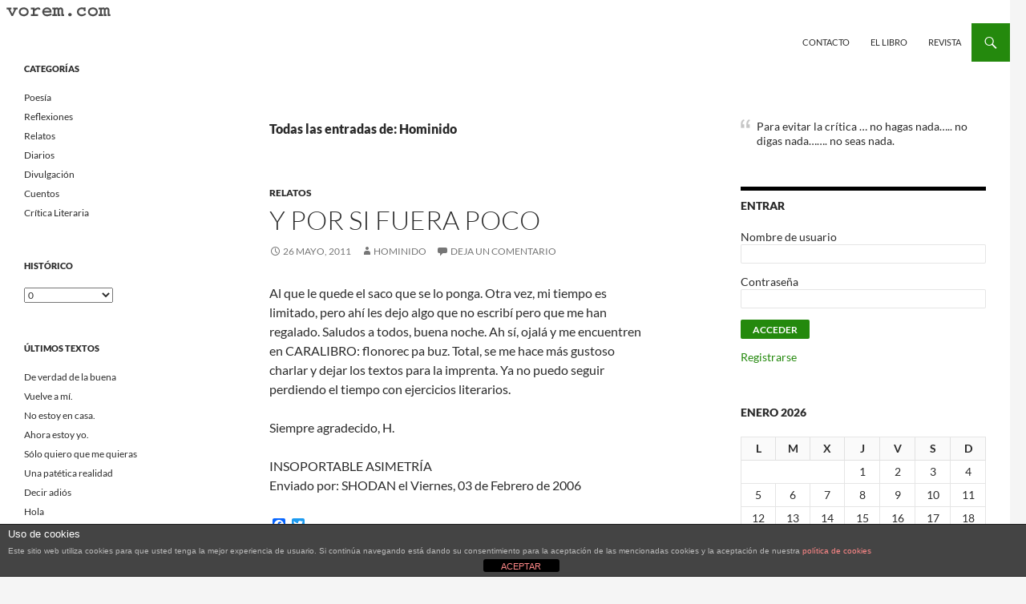

--- FILE ---
content_type: text/html; charset=UTF-8
request_url: http://old.vorem.com/author/hominido/
body_size: 28524
content:
<!DOCTYPE html>
<!--[if IE 7]>
<html class="ie ie7" lang="es">
<![endif]-->
<!--[if IE 8]>
<html class="ie ie8" lang="es">
<![endif]-->
<!--[if !(IE 7) & !(IE 8)]><!-->
<html lang="es">
<!--<![endif]-->
<head>
	<meta charset="UTF-8">
	<meta name="viewport" content="width=device-width">
	<title>Hominido | Vorem.com :: poesía, cuentos, relatos</title>
	<link rel="profile" href="https://gmpg.org/xfn/11">
	<link rel="pingback" href="http://old.vorem.com/xmlrpc.php">
	<!--[if lt IE 9]>
	<script src="http://old.vorem.com/wp-content/themes/twentyfourteen/js/html5.js?ver=3.7.0"></script>
	<![endif]-->
	            <script type="text/javascript" id="wpuf-language-script">
                var error_str_obj = {
                    'required' : 'es requerido',
                    'mismatch' : 'no coincide',
                    'validation' : 'no es válido'
                }
            </script>
            <meta name='robots' content='max-image-preview:large' />
<link rel='dns-prefetch' href='//static.addtoany.com' />
<link rel="alternate" type="application/rss+xml" title="Vorem.com :: poesía, cuentos, relatos &raquo; Feed" href="http://old.vorem.com/feed/" />
<link rel="alternate" type="application/rss+xml" title="Vorem.com :: poesía, cuentos, relatos &raquo; Feed de los comentarios" href="http://old.vorem.com/comments/feed/" />
<link rel="alternate" type="application/rss+xml" title="Vorem.com :: poesía, cuentos, relatos &raquo; Feed de entradas de Hominido" href="http://old.vorem.com/author/hominido/feed/" />
<script>
window._wpemojiSettings = {"baseUrl":"https:\/\/s.w.org\/images\/core\/emoji\/14.0.0\/72x72\/","ext":".png","svgUrl":"https:\/\/s.w.org\/images\/core\/emoji\/14.0.0\/svg\/","svgExt":".svg","source":{"concatemoji":"http:\/\/old.vorem.com\/wp-includes\/js\/wp-emoji-release.min.js?ver=6.4.7"}};
/*! This file is auto-generated */
!function(i,n){var o,s,e;function c(e){try{var t={supportTests:e,timestamp:(new Date).valueOf()};sessionStorage.setItem(o,JSON.stringify(t))}catch(e){}}function p(e,t,n){e.clearRect(0,0,e.canvas.width,e.canvas.height),e.fillText(t,0,0);var t=new Uint32Array(e.getImageData(0,0,e.canvas.width,e.canvas.height).data),r=(e.clearRect(0,0,e.canvas.width,e.canvas.height),e.fillText(n,0,0),new Uint32Array(e.getImageData(0,0,e.canvas.width,e.canvas.height).data));return t.every(function(e,t){return e===r[t]})}function u(e,t,n){switch(t){case"flag":return n(e,"\ud83c\udff3\ufe0f\u200d\u26a7\ufe0f","\ud83c\udff3\ufe0f\u200b\u26a7\ufe0f")?!1:!n(e,"\ud83c\uddfa\ud83c\uddf3","\ud83c\uddfa\u200b\ud83c\uddf3")&&!n(e,"\ud83c\udff4\udb40\udc67\udb40\udc62\udb40\udc65\udb40\udc6e\udb40\udc67\udb40\udc7f","\ud83c\udff4\u200b\udb40\udc67\u200b\udb40\udc62\u200b\udb40\udc65\u200b\udb40\udc6e\u200b\udb40\udc67\u200b\udb40\udc7f");case"emoji":return!n(e,"\ud83e\udef1\ud83c\udffb\u200d\ud83e\udef2\ud83c\udfff","\ud83e\udef1\ud83c\udffb\u200b\ud83e\udef2\ud83c\udfff")}return!1}function f(e,t,n){var r="undefined"!=typeof WorkerGlobalScope&&self instanceof WorkerGlobalScope?new OffscreenCanvas(300,150):i.createElement("canvas"),a=r.getContext("2d",{willReadFrequently:!0}),o=(a.textBaseline="top",a.font="600 32px Arial",{});return e.forEach(function(e){o[e]=t(a,e,n)}),o}function t(e){var t=i.createElement("script");t.src=e,t.defer=!0,i.head.appendChild(t)}"undefined"!=typeof Promise&&(o="wpEmojiSettingsSupports",s=["flag","emoji"],n.supports={everything:!0,everythingExceptFlag:!0},e=new Promise(function(e){i.addEventListener("DOMContentLoaded",e,{once:!0})}),new Promise(function(t){var n=function(){try{var e=JSON.parse(sessionStorage.getItem(o));if("object"==typeof e&&"number"==typeof e.timestamp&&(new Date).valueOf()<e.timestamp+604800&&"object"==typeof e.supportTests)return e.supportTests}catch(e){}return null}();if(!n){if("undefined"!=typeof Worker&&"undefined"!=typeof OffscreenCanvas&&"undefined"!=typeof URL&&URL.createObjectURL&&"undefined"!=typeof Blob)try{var e="postMessage("+f.toString()+"("+[JSON.stringify(s),u.toString(),p.toString()].join(",")+"));",r=new Blob([e],{type:"text/javascript"}),a=new Worker(URL.createObjectURL(r),{name:"wpTestEmojiSupports"});return void(a.onmessage=function(e){c(n=e.data),a.terminate(),t(n)})}catch(e){}c(n=f(s,u,p))}t(n)}).then(function(e){for(var t in e)n.supports[t]=e[t],n.supports.everything=n.supports.everything&&n.supports[t],"flag"!==t&&(n.supports.everythingExceptFlag=n.supports.everythingExceptFlag&&n.supports[t]);n.supports.everythingExceptFlag=n.supports.everythingExceptFlag&&!n.supports.flag,n.DOMReady=!1,n.readyCallback=function(){n.DOMReady=!0}}).then(function(){return e}).then(function(){var e;n.supports.everything||(n.readyCallback(),(e=n.source||{}).concatemoji?t(e.concatemoji):e.wpemoji&&e.twemoji&&(t(e.twemoji),t(e.wpemoji)))}))}((window,document),window._wpemojiSettings);
</script>
<style id='wp-emoji-styles-inline-css'>

	img.wp-smiley, img.emoji {
		display: inline !important;
		border: none !important;
		box-shadow: none !important;
		height: 1em !important;
		width: 1em !important;
		margin: 0 0.07em !important;
		vertical-align: -0.1em !important;
		background: none !important;
		padding: 0 !important;
	}
</style>
<link rel='stylesheet' id='wp-block-library-css' href='http://old.vorem.com/wp-includes/css/dist/block-library/style.min.css?ver=6.4.7' media='all' />
<style id='wp-block-library-theme-inline-css'>
.wp-block-audio figcaption{color:#555;font-size:13px;text-align:center}.is-dark-theme .wp-block-audio figcaption{color:hsla(0,0%,100%,.65)}.wp-block-audio{margin:0 0 1em}.wp-block-code{border:1px solid #ccc;border-radius:4px;font-family:Menlo,Consolas,monaco,monospace;padding:.8em 1em}.wp-block-embed figcaption{color:#555;font-size:13px;text-align:center}.is-dark-theme .wp-block-embed figcaption{color:hsla(0,0%,100%,.65)}.wp-block-embed{margin:0 0 1em}.blocks-gallery-caption{color:#555;font-size:13px;text-align:center}.is-dark-theme .blocks-gallery-caption{color:hsla(0,0%,100%,.65)}.wp-block-image figcaption{color:#555;font-size:13px;text-align:center}.is-dark-theme .wp-block-image figcaption{color:hsla(0,0%,100%,.65)}.wp-block-image{margin:0 0 1em}.wp-block-pullquote{border-bottom:4px solid;border-top:4px solid;color:currentColor;margin-bottom:1.75em}.wp-block-pullquote cite,.wp-block-pullquote footer,.wp-block-pullquote__citation{color:currentColor;font-size:.8125em;font-style:normal;text-transform:uppercase}.wp-block-quote{border-left:.25em solid;margin:0 0 1.75em;padding-left:1em}.wp-block-quote cite,.wp-block-quote footer{color:currentColor;font-size:.8125em;font-style:normal;position:relative}.wp-block-quote.has-text-align-right{border-left:none;border-right:.25em solid;padding-left:0;padding-right:1em}.wp-block-quote.has-text-align-center{border:none;padding-left:0}.wp-block-quote.is-large,.wp-block-quote.is-style-large,.wp-block-quote.is-style-plain{border:none}.wp-block-search .wp-block-search__label{font-weight:700}.wp-block-search__button{border:1px solid #ccc;padding:.375em .625em}:where(.wp-block-group.has-background){padding:1.25em 2.375em}.wp-block-separator.has-css-opacity{opacity:.4}.wp-block-separator{border:none;border-bottom:2px solid;margin-left:auto;margin-right:auto}.wp-block-separator.has-alpha-channel-opacity{opacity:1}.wp-block-separator:not(.is-style-wide):not(.is-style-dots){width:100px}.wp-block-separator.has-background:not(.is-style-dots){border-bottom:none;height:1px}.wp-block-separator.has-background:not(.is-style-wide):not(.is-style-dots){height:2px}.wp-block-table{margin:0 0 1em}.wp-block-table td,.wp-block-table th{word-break:normal}.wp-block-table figcaption{color:#555;font-size:13px;text-align:center}.is-dark-theme .wp-block-table figcaption{color:hsla(0,0%,100%,.65)}.wp-block-video figcaption{color:#555;font-size:13px;text-align:center}.is-dark-theme .wp-block-video figcaption{color:hsla(0,0%,100%,.65)}.wp-block-video{margin:0 0 1em}.wp-block-template-part.has-background{margin-bottom:0;margin-top:0;padding:1.25em 2.375em}
</style>
<style id='bp-login-form-style-inline-css'>
.widget_bp_core_login_widget .bp-login-widget-user-avatar{float:left}.widget_bp_core_login_widget .bp-login-widget-user-links{margin-left:70px}#bp-login-widget-form label{display:block;font-weight:600;margin:15px 0 5px;width:auto}#bp-login-widget-form input[type=password],#bp-login-widget-form input[type=text]{background-color:#fafafa;border:1px solid #d6d6d6;border-radius:0;font:inherit;font-size:100%;padding:.5em;width:100%}#bp-login-widget-form .bp-login-widget-register-link,#bp-login-widget-form .login-submit{display:inline;width:-moz-fit-content;width:fit-content}#bp-login-widget-form .bp-login-widget-register-link{margin-left:1em;vertical-align:super}#bp-login-widget-form .bp-login-widget-pwd-link{font-size:80%}

</style>
<style id='bp-member-style-inline-css'>
[data-type="bp/member"] input.components-placeholder__input{border:1px solid #757575;border-radius:2px;flex:1 1 auto;padding:6px 8px}.bp-block-member{position:relative}.bp-block-member .member-content{display:flex}.bp-block-member .user-nicename{display:block}.bp-block-member .user-nicename a{border:none;color:currentColor;text-decoration:none}.bp-block-member .bp-profile-button{width:100%}.bp-block-member .bp-profile-button a.button{bottom:10px;display:inline-block;margin:18px 0 0;position:absolute;right:0}.bp-block-member.has-cover .item-header-avatar,.bp-block-member.has-cover .member-content,.bp-block-member.has-cover .member-description{z-index:2}.bp-block-member.has-cover .member-content,.bp-block-member.has-cover .member-description{padding-top:75px}.bp-block-member.has-cover .bp-member-cover-image{background-color:#c5c5c5;background-position:top;background-repeat:no-repeat;background-size:cover;border:0;display:block;height:150px;left:0;margin:0;padding:0;position:absolute;top:0;width:100%;z-index:1}.bp-block-member img.avatar{height:auto;width:auto}.bp-block-member.avatar-none .item-header-avatar{display:none}.bp-block-member.avatar-none.has-cover{min-height:200px}.bp-block-member.avatar-full{min-height:150px}.bp-block-member.avatar-full .item-header-avatar{width:180px}.bp-block-member.avatar-thumb .member-content{align-items:center;min-height:50px}.bp-block-member.avatar-thumb .item-header-avatar{width:70px}.bp-block-member.avatar-full.has-cover{min-height:300px}.bp-block-member.avatar-full.has-cover .item-header-avatar{width:200px}.bp-block-member.avatar-full.has-cover img.avatar{background:hsla(0,0%,100%,.8);border:2px solid #fff;margin-left:20px}.bp-block-member.avatar-thumb.has-cover .item-header-avatar{padding-top:75px}.entry .entry-content .bp-block-member .user-nicename a{border:none;color:currentColor;text-decoration:none}

</style>
<style id='bp-members-style-inline-css'>
[data-type="bp/members"] .components-placeholder.is-appender{min-height:0}[data-type="bp/members"] .components-placeholder.is-appender .components-placeholder__label:empty{display:none}[data-type="bp/members"] .components-placeholder input.components-placeholder__input{border:1px solid #757575;border-radius:2px;flex:1 1 auto;padding:6px 8px}[data-type="bp/members"].avatar-none .member-description{width:calc(100% - 44px)}[data-type="bp/members"].avatar-full .member-description{width:calc(100% - 224px)}[data-type="bp/members"].avatar-thumb .member-description{width:calc(100% - 114px)}[data-type="bp/members"] .member-content{position:relative}[data-type="bp/members"] .member-content .is-right{position:absolute;right:2px;top:2px}[data-type="bp/members"] .columns-2 .member-content .member-description,[data-type="bp/members"] .columns-3 .member-content .member-description,[data-type="bp/members"] .columns-4 .member-content .member-description{padding-left:44px;width:calc(100% - 44px)}[data-type="bp/members"] .columns-3 .is-right{right:-10px}[data-type="bp/members"] .columns-4 .is-right{right:-50px}.bp-block-members.is-grid{display:flex;flex-wrap:wrap;padding:0}.bp-block-members.is-grid .member-content{margin:0 1.25em 1.25em 0;width:100%}@media(min-width:600px){.bp-block-members.columns-2 .member-content{width:calc(50% - .625em)}.bp-block-members.columns-2 .member-content:nth-child(2n){margin-right:0}.bp-block-members.columns-3 .member-content{width:calc(33.33333% - .83333em)}.bp-block-members.columns-3 .member-content:nth-child(3n){margin-right:0}.bp-block-members.columns-4 .member-content{width:calc(25% - .9375em)}.bp-block-members.columns-4 .member-content:nth-child(4n){margin-right:0}}.bp-block-members .member-content{display:flex;flex-direction:column;padding-bottom:1em;text-align:center}.bp-block-members .member-content .item-header-avatar,.bp-block-members .member-content .member-description{width:100%}.bp-block-members .member-content .item-header-avatar{margin:0 auto}.bp-block-members .member-content .item-header-avatar img.avatar{display:inline-block}@media(min-width:600px){.bp-block-members .member-content{flex-direction:row;text-align:left}.bp-block-members .member-content .item-header-avatar,.bp-block-members .member-content .member-description{width:auto}.bp-block-members .member-content .item-header-avatar{margin:0}}.bp-block-members .member-content .user-nicename{display:block}.bp-block-members .member-content .user-nicename a{border:none;color:currentColor;text-decoration:none}.bp-block-members .member-content time{color:#767676;display:block;font-size:80%}.bp-block-members.avatar-none .item-header-avatar{display:none}.bp-block-members.avatar-full{min-height:190px}.bp-block-members.avatar-full .item-header-avatar{width:180px}.bp-block-members.avatar-thumb .member-content{min-height:80px}.bp-block-members.avatar-thumb .item-header-avatar{width:70px}.bp-block-members.columns-2 .member-content,.bp-block-members.columns-3 .member-content,.bp-block-members.columns-4 .member-content{display:block;text-align:center}.bp-block-members.columns-2 .member-content .item-header-avatar,.bp-block-members.columns-3 .member-content .item-header-avatar,.bp-block-members.columns-4 .member-content .item-header-avatar{margin:0 auto}.bp-block-members img.avatar{height:auto;max-width:-moz-fit-content;max-width:fit-content;width:auto}.bp-block-members .member-content.has-activity{align-items:center}.bp-block-members .member-content.has-activity .item-header-avatar{padding-right:1em}.bp-block-members .member-content.has-activity .wp-block-quote{margin-bottom:0;text-align:left}.bp-block-members .member-content.has-activity .wp-block-quote cite a,.entry .entry-content .bp-block-members .user-nicename a{border:none;color:currentColor;text-decoration:none}

</style>
<style id='bp-dynamic-members-style-inline-css'>
.bp-dynamic-block-container .item-options{font-size:.5em;margin:0 0 1em;padding:1em 0}.bp-dynamic-block-container .item-options a.selected{font-weight:600}.bp-dynamic-block-container ul.item-list{list-style:none;margin:1em 0}.bp-dynamic-block-container ul.item-list li{margin-bottom:1em}.bp-dynamic-block-container ul.item-list li:after,.bp-dynamic-block-container ul.item-list li:before{content:" ";display:table}.bp-dynamic-block-container ul.item-list li:after{clear:both}.bp-dynamic-block-container ul.item-list li .item-avatar{float:left;width:60px}.bp-dynamic-block-container ul.item-list li .item{margin-left:70px}

</style>
<style id='bp-online-members-style-inline-css'>
[data-type="bp/online-members"] .avatar-block{display:flex;flex-flow:row wrap}[data-type="bp/online-members"] .avatar-block img{margin:.5em}

</style>
<style id='bp-active-members-style-inline-css'>
[data-type="bp/active-members"] .avatar-block{display:flex;flex-flow:row wrap}[data-type="bp/active-members"] .avatar-block img{margin:.5em}

</style>
<style id='bp-latest-activities-style-inline-css'>
.bp-latest-activities .components-flex.components-select-control select[multiple]{height:auto;padding:0 8px}.bp-latest-activities .components-flex.components-select-control select[multiple]+.components-input-control__suffix svg{display:none}.bp-latest-activities-block a,.entry .entry-content .bp-latest-activities-block a{border:none;text-decoration:none}.bp-latest-activities-block .activity-list.item-list blockquote{border:none;padding:0}.bp-latest-activities-block .activity-list.item-list blockquote .activity-item:not(.mini){box-shadow:1px 0 4px rgba(0,0,0,.15);padding:0 1em;position:relative}.bp-latest-activities-block .activity-list.item-list blockquote .activity-item:not(.mini):after,.bp-latest-activities-block .activity-list.item-list blockquote .activity-item:not(.mini):before{border-color:transparent;border-style:solid;content:"";display:block;height:0;left:15px;position:absolute;width:0}.bp-latest-activities-block .activity-list.item-list blockquote .activity-item:not(.mini):before{border-top-color:rgba(0,0,0,.15);border-width:9px;bottom:-18px;left:14px}.bp-latest-activities-block .activity-list.item-list blockquote .activity-item:not(.mini):after{border-top-color:#fff;border-width:8px;bottom:-16px}.bp-latest-activities-block .activity-list.item-list blockquote .activity-item.mini .avatar{display:inline-block;height:20px;margin-right:2px;vertical-align:middle;width:20px}.bp-latest-activities-block .activity-list.item-list footer{align-items:center;display:flex}.bp-latest-activities-block .activity-list.item-list footer img.avatar{border:none;display:inline-block;margin-right:.5em}.bp-latest-activities-block .activity-list.item-list footer .activity-time-since{font-size:90%}.bp-latest-activities-block .widget-error{border-left:4px solid #0b80a4;box-shadow:1px 0 4px rgba(0,0,0,.15)}.bp-latest-activities-block .widget-error p{padding:0 1em}

</style>
<style id='bp-friends-style-inline-css'>
.bp-dynamic-block-container .item-options{font-size:.5em;margin:0 0 1em;padding:1em 0}.bp-dynamic-block-container .item-options a.selected{font-weight:600}.bp-dynamic-block-container ul.item-list{list-style:none;margin:1em 0}.bp-dynamic-block-container ul.item-list li{margin-bottom:1em}.bp-dynamic-block-container ul.item-list li:after,.bp-dynamic-block-container ul.item-list li:before{content:" ";display:table}.bp-dynamic-block-container ul.item-list li:after{clear:both}.bp-dynamic-block-container ul.item-list li .item-avatar{float:left;width:60px}.bp-dynamic-block-container ul.item-list li .item{margin-left:70px}

</style>
<style id='bp-sitewide-notices-style-inline-css'>
[data-type="bp/sitewide-notices"] .bp-screen-reader-text{clip:rect(0 0 0 0);word-wrap:normal!important;border:0;height:1px;margin:-1px;overflow:hidden;padding:0;position:absolute;width:1px}[data-type="bp/sitewide-notices"] [data-bp-tooltip]:after{word-wrap:break-word;background-color:#fff;border:1px solid #737373;border-radius:1px;box-shadow:4px 4px 8px rgba(0,0,0,.2);color:#333;content:attr(data-bp-tooltip);display:none;font-family:Helvetica Neue,Helvetica,Arial,san-serif;font-size:12px;font-weight:400;letter-spacing:normal;line-height:1.25;max-width:200px;opacity:0;padding:5px 8px;pointer-events:none;position:absolute;text-shadow:none;text-transform:none;transform:translateZ(0);transition:all 1.5s ease;visibility:hidden;white-space:nowrap;z-index:100000}[data-type="bp/sitewide-notices"] .bp-tooltip:after{left:50%;margin-top:7px;top:110%;transform:translate(-50%)}.bp-sitewide-notice-block{border-left:4px solid #ff853c;padding-left:1em;position:relative}.bp-sitewide-notice-block h2:before{background:none;border:none}.bp-sitewide-notice-block .dismiss-notice{background-color:transparent;border:1px solid #ff853c;color:#ff853c;display:block;padding:.2em .5em;position:absolute;right:.5em;top:.5em;width:-moz-fit-content;width:fit-content}.bp-sitewide-notice-block .dismiss-notice:hover{background-color:#ff853c;color:#fff}

</style>
<style id='classic-theme-styles-inline-css'>
/*! This file is auto-generated */
.wp-block-button__link{color:#fff;background-color:#32373c;border-radius:9999px;box-shadow:none;text-decoration:none;padding:calc(.667em + 2px) calc(1.333em + 2px);font-size:1.125em}.wp-block-file__button{background:#32373c;color:#fff;text-decoration:none}
</style>
<style id='global-styles-inline-css'>
body{--wp--preset--color--black: #ffffff;--wp--preset--color--cyan-bluish-gray: #abb8c3;--wp--preset--color--white: #fff;--wp--preset--color--pale-pink: #f78da7;--wp--preset--color--vivid-red: #cf2e2e;--wp--preset--color--luminous-vivid-orange: #ff6900;--wp--preset--color--luminous-vivid-amber: #fcb900;--wp--preset--color--light-green-cyan: #7bdcb5;--wp--preset--color--vivid-green-cyan: #00d084;--wp--preset--color--pale-cyan-blue: #8ed1fc;--wp--preset--color--vivid-cyan-blue: #0693e3;--wp--preset--color--vivid-purple: #9b51e0;--wp--preset--color--green: #24890d;--wp--preset--color--dark-gray: #2b2b2b;--wp--preset--color--medium-gray: #767676;--wp--preset--color--light-gray: #f5f5f5;--wp--preset--gradient--vivid-cyan-blue-to-vivid-purple: linear-gradient(135deg,rgba(6,147,227,1) 0%,rgb(155,81,224) 100%);--wp--preset--gradient--light-green-cyan-to-vivid-green-cyan: linear-gradient(135deg,rgb(122,220,180) 0%,rgb(0,208,130) 100%);--wp--preset--gradient--luminous-vivid-amber-to-luminous-vivid-orange: linear-gradient(135deg,rgba(252,185,0,1) 0%,rgba(255,105,0,1) 100%);--wp--preset--gradient--luminous-vivid-orange-to-vivid-red: linear-gradient(135deg,rgba(255,105,0,1) 0%,rgb(207,46,46) 100%);--wp--preset--gradient--very-light-gray-to-cyan-bluish-gray: linear-gradient(135deg,rgb(238,238,238) 0%,rgb(169,184,195) 100%);--wp--preset--gradient--cool-to-warm-spectrum: linear-gradient(135deg,rgb(74,234,220) 0%,rgb(151,120,209) 20%,rgb(207,42,186) 40%,rgb(238,44,130) 60%,rgb(251,105,98) 80%,rgb(254,248,76) 100%);--wp--preset--gradient--blush-light-purple: linear-gradient(135deg,rgb(255,206,236) 0%,rgb(152,150,240) 100%);--wp--preset--gradient--blush-bordeaux: linear-gradient(135deg,rgb(254,205,165) 0%,rgb(254,45,45) 50%,rgb(107,0,62) 100%);--wp--preset--gradient--luminous-dusk: linear-gradient(135deg,rgb(255,203,112) 0%,rgb(199,81,192) 50%,rgb(65,88,208) 100%);--wp--preset--gradient--pale-ocean: linear-gradient(135deg,rgb(255,245,203) 0%,rgb(182,227,212) 50%,rgb(51,167,181) 100%);--wp--preset--gradient--electric-grass: linear-gradient(135deg,rgb(202,248,128) 0%,rgb(113,206,126) 100%);--wp--preset--gradient--midnight: linear-gradient(135deg,rgb(2,3,129) 0%,rgb(40,116,252) 100%);--wp--preset--font-size--small: 13px;--wp--preset--font-size--medium: 20px;--wp--preset--font-size--large: 36px;--wp--preset--font-size--x-large: 42px;--wp--preset--spacing--20: 0.44rem;--wp--preset--spacing--30: 0.67rem;--wp--preset--spacing--40: 1rem;--wp--preset--spacing--50: 1.5rem;--wp--preset--spacing--60: 2.25rem;--wp--preset--spacing--70: 3.38rem;--wp--preset--spacing--80: 5.06rem;--wp--preset--shadow--natural: 6px 6px 9px rgba(0, 0, 0, 0.2);--wp--preset--shadow--deep: 12px 12px 50px rgba(0, 0, 0, 0.4);--wp--preset--shadow--sharp: 6px 6px 0px rgba(0, 0, 0, 0.2);--wp--preset--shadow--outlined: 6px 6px 0px -3px rgba(255, 255, 255, 1), 6px 6px rgba(0, 0, 0, 1);--wp--preset--shadow--crisp: 6px 6px 0px rgba(0, 0, 0, 1);}:where(.is-layout-flex){gap: 0.5em;}:where(.is-layout-grid){gap: 0.5em;}body .is-layout-flow > .alignleft{float: left;margin-inline-start: 0;margin-inline-end: 2em;}body .is-layout-flow > .alignright{float: right;margin-inline-start: 2em;margin-inline-end: 0;}body .is-layout-flow > .aligncenter{margin-left: auto !important;margin-right: auto !important;}body .is-layout-constrained > .alignleft{float: left;margin-inline-start: 0;margin-inline-end: 2em;}body .is-layout-constrained > .alignright{float: right;margin-inline-start: 2em;margin-inline-end: 0;}body .is-layout-constrained > .aligncenter{margin-left: auto !important;margin-right: auto !important;}body .is-layout-constrained > :where(:not(.alignleft):not(.alignright):not(.alignfull)){max-width: var(--wp--style--global--content-size);margin-left: auto !important;margin-right: auto !important;}body .is-layout-constrained > .alignwide{max-width: var(--wp--style--global--wide-size);}body .is-layout-flex{display: flex;}body .is-layout-flex{flex-wrap: wrap;align-items: center;}body .is-layout-flex > *{margin: 0;}body .is-layout-grid{display: grid;}body .is-layout-grid > *{margin: 0;}:where(.wp-block-columns.is-layout-flex){gap: 2em;}:where(.wp-block-columns.is-layout-grid){gap: 2em;}:where(.wp-block-post-template.is-layout-flex){gap: 1.25em;}:where(.wp-block-post-template.is-layout-grid){gap: 1.25em;}.has-black-color{color: var(--wp--preset--color--black) !important;}.has-cyan-bluish-gray-color{color: var(--wp--preset--color--cyan-bluish-gray) !important;}.has-white-color{color: var(--wp--preset--color--white) !important;}.has-pale-pink-color{color: var(--wp--preset--color--pale-pink) !important;}.has-vivid-red-color{color: var(--wp--preset--color--vivid-red) !important;}.has-luminous-vivid-orange-color{color: var(--wp--preset--color--luminous-vivid-orange) !important;}.has-luminous-vivid-amber-color{color: var(--wp--preset--color--luminous-vivid-amber) !important;}.has-light-green-cyan-color{color: var(--wp--preset--color--light-green-cyan) !important;}.has-vivid-green-cyan-color{color: var(--wp--preset--color--vivid-green-cyan) !important;}.has-pale-cyan-blue-color{color: var(--wp--preset--color--pale-cyan-blue) !important;}.has-vivid-cyan-blue-color{color: var(--wp--preset--color--vivid-cyan-blue) !important;}.has-vivid-purple-color{color: var(--wp--preset--color--vivid-purple) !important;}.has-black-background-color{background-color: var(--wp--preset--color--black) !important;}.has-cyan-bluish-gray-background-color{background-color: var(--wp--preset--color--cyan-bluish-gray) !important;}.has-white-background-color{background-color: var(--wp--preset--color--white) !important;}.has-pale-pink-background-color{background-color: var(--wp--preset--color--pale-pink) !important;}.has-vivid-red-background-color{background-color: var(--wp--preset--color--vivid-red) !important;}.has-luminous-vivid-orange-background-color{background-color: var(--wp--preset--color--luminous-vivid-orange) !important;}.has-luminous-vivid-amber-background-color{background-color: var(--wp--preset--color--luminous-vivid-amber) !important;}.has-light-green-cyan-background-color{background-color: var(--wp--preset--color--light-green-cyan) !important;}.has-vivid-green-cyan-background-color{background-color: var(--wp--preset--color--vivid-green-cyan) !important;}.has-pale-cyan-blue-background-color{background-color: var(--wp--preset--color--pale-cyan-blue) !important;}.has-vivid-cyan-blue-background-color{background-color: var(--wp--preset--color--vivid-cyan-blue) !important;}.has-vivid-purple-background-color{background-color: var(--wp--preset--color--vivid-purple) !important;}.has-black-border-color{border-color: var(--wp--preset--color--black) !important;}.has-cyan-bluish-gray-border-color{border-color: var(--wp--preset--color--cyan-bluish-gray) !important;}.has-white-border-color{border-color: var(--wp--preset--color--white) !important;}.has-pale-pink-border-color{border-color: var(--wp--preset--color--pale-pink) !important;}.has-vivid-red-border-color{border-color: var(--wp--preset--color--vivid-red) !important;}.has-luminous-vivid-orange-border-color{border-color: var(--wp--preset--color--luminous-vivid-orange) !important;}.has-luminous-vivid-amber-border-color{border-color: var(--wp--preset--color--luminous-vivid-amber) !important;}.has-light-green-cyan-border-color{border-color: var(--wp--preset--color--light-green-cyan) !important;}.has-vivid-green-cyan-border-color{border-color: var(--wp--preset--color--vivid-green-cyan) !important;}.has-pale-cyan-blue-border-color{border-color: var(--wp--preset--color--pale-cyan-blue) !important;}.has-vivid-cyan-blue-border-color{border-color: var(--wp--preset--color--vivid-cyan-blue) !important;}.has-vivid-purple-border-color{border-color: var(--wp--preset--color--vivid-purple) !important;}.has-vivid-cyan-blue-to-vivid-purple-gradient-background{background: var(--wp--preset--gradient--vivid-cyan-blue-to-vivid-purple) !important;}.has-light-green-cyan-to-vivid-green-cyan-gradient-background{background: var(--wp--preset--gradient--light-green-cyan-to-vivid-green-cyan) !important;}.has-luminous-vivid-amber-to-luminous-vivid-orange-gradient-background{background: var(--wp--preset--gradient--luminous-vivid-amber-to-luminous-vivid-orange) !important;}.has-luminous-vivid-orange-to-vivid-red-gradient-background{background: var(--wp--preset--gradient--luminous-vivid-orange-to-vivid-red) !important;}.has-very-light-gray-to-cyan-bluish-gray-gradient-background{background: var(--wp--preset--gradient--very-light-gray-to-cyan-bluish-gray) !important;}.has-cool-to-warm-spectrum-gradient-background{background: var(--wp--preset--gradient--cool-to-warm-spectrum) !important;}.has-blush-light-purple-gradient-background{background: var(--wp--preset--gradient--blush-light-purple) !important;}.has-blush-bordeaux-gradient-background{background: var(--wp--preset--gradient--blush-bordeaux) !important;}.has-luminous-dusk-gradient-background{background: var(--wp--preset--gradient--luminous-dusk) !important;}.has-pale-ocean-gradient-background{background: var(--wp--preset--gradient--pale-ocean) !important;}.has-electric-grass-gradient-background{background: var(--wp--preset--gradient--electric-grass) !important;}.has-midnight-gradient-background{background: var(--wp--preset--gradient--midnight) !important;}.has-small-font-size{font-size: var(--wp--preset--font-size--small) !important;}.has-medium-font-size{font-size: var(--wp--preset--font-size--medium) !important;}.has-large-font-size{font-size: var(--wp--preset--font-size--large) !important;}.has-x-large-font-size{font-size: var(--wp--preset--font-size--x-large) !important;}
.wp-block-navigation a:where(:not(.wp-element-button)){color: inherit;}
:where(.wp-block-post-template.is-layout-flex){gap: 1.25em;}:where(.wp-block-post-template.is-layout-grid){gap: 1.25em;}
:where(.wp-block-columns.is-layout-flex){gap: 2em;}:where(.wp-block-columns.is-layout-grid){gap: 2em;}
.wp-block-pullquote{font-size: 1.5em;line-height: 1.6;}
</style>
<link rel='stylesheet' id='front-estilos-css' href='http://old.vorem.com/wp-content/plugins/asesor-cookies-para-la-ley-en-espana/html/front/estilos.css?ver=6.4.7' media='all' />
<link rel='stylesheet' id='cptchpr_stylesheet-css' href='http://old.vorem.com/wp-content/plugins/captcha-pro/css/style.css?ver=6.4.7' media='all' />
<link rel='stylesheet' id='acx_fsmi_styles-css' href='http://old.vorem.com/wp-content/plugins/floating-social-media-icon/css/style.css?v=4.3.4&#038;ver=6.4.7' media='all' />
<link rel='stylesheet' id='usp_style-css' href='http://old.vorem.com/wp-content/plugins/user-submitted-posts/resources/usp.css?ver=20231102' media='all' />
<link rel='stylesheet' id='sidebar-login-css' href='http://old.vorem.com/wp-content/plugins/sidebar-login/build/sidebar-login.css?ver=1604873789' media='all' />
<link rel='stylesheet' id='twentyfourteen-lato-css' href='http://old.vorem.com/wp-content/themes/twentyfourteen/fonts/font-lato.css?ver=20230328' media='all' />
<link rel='stylesheet' id='genericons-css' href='http://old.vorem.com/wp-content/themes/twentyfourteen/genericons/genericons.css?ver=3.0.3' media='all' />
<link rel='stylesheet' id='twentyfourteen-style-css' href='http://old.vorem.com/wp-content/themes/twentyfourteen/style.css?ver=20231107' media='all' />
<link rel='stylesheet' id='twentyfourteen-block-style-css' href='http://old.vorem.com/wp-content/themes/twentyfourteen/css/blocks.css?ver=20230630' media='all' />
<!--[if lt IE 9]>
<link rel='stylesheet' id='twentyfourteen-ie-css' href='http://old.vorem.com/wp-content/themes/twentyfourteen/css/ie.css?ver=20140711' media='all' />
<![endif]-->
<link rel='stylesheet' id='addtoany-css' href='http://old.vorem.com/wp-content/plugins/add-to-any/addtoany.min.css?ver=1.16' media='all' />
<link rel='stylesheet' id='ecae-frontend-css' href='http://old.vorem.com/wp-content/plugins/easy-custom-auto-excerpt/assets/style-frontend.css?ver=2.4.12' media='all' />
<style id='ecae-frontend-inline-css'>
@import url(http://fonts.googleapis.com/css?family=Open+Sans:300italic,400italic,600italic,700italic,800italic,400,300,600,700,800&subset=latin,cyrillic-ext,latin-ext);span.ecae-button { font-family: 'Open Sans', Helvetica, Arial, sans-serif; }
</style>
<link rel='stylesheet' id='ecae-buttonskin-none-css' href='http://old.vorem.com/wp-content/plugins/easy-custom-auto-excerpt/buttons/ecae-buttonskin-none.css?ver=2.4.12' media='all' />
<link rel='stylesheet' id='wpuf-css-css' href='http://old.vorem.com/wp-content/plugins/wp-user-frontend/assets/css/frontend-forms.css?ver=6.4.7' media='all' />
<link rel='stylesheet' id='jquery-ui-css' href='http://old.vorem.com/wp-content/plugins/wp-user-frontend/assets/css/jquery-ui-1.9.1.custom.css?ver=6.4.7' media='all' />
<link rel='stylesheet' id='wpuf-sweetalert2-css' href='http://old.vorem.com/wp-content/plugins/wp-user-frontend/assets/vendor/sweetalert2/sweetalert2.css?ver=11.4.19' media='all' />
<script id="addtoany-core-js-before">
window.a2a_config=window.a2a_config||{};a2a_config.callbacks=[];a2a_config.overlays=[];a2a_config.templates={};a2a_localize = {
	Share: "Compartir",
	Save: "Guardar",
	Subscribe: "Suscribir",
	Email: "Correo electrónico",
	Bookmark: "Marcador",
	ShowAll: "Mostrar todo",
	ShowLess: "Mostrar menos",
	FindServices: "Encontrar servicio(s)",
	FindAnyServiceToAddTo: "Encuentra al instante cualquier servicio para añadir a",
	PoweredBy: "Funciona con",
	ShareViaEmail: "Compartir por correo electrónico",
	SubscribeViaEmail: "Suscribirse a través de correo electrónico",
	BookmarkInYourBrowser: "Añadir a marcadores de tu navegador",
	BookmarkInstructions: "Presiona «Ctrl+D» o «\u2318+D» para añadir esta página a marcadores",
	AddToYourFavorites: "Añadir a tus favoritos",
	SendFromWebOrProgram: "Enviar desde cualquier dirección o programa de correo electrónico ",
	EmailProgram: "Programa de correo electrónico",
	More: "Más&#8230;",
	ThanksForSharing: "¡Gracias por compartir!",
	ThanksForFollowing: "¡Gracias por seguirnos!"
};
</script>
<script async src="https://static.addtoany.com/menu/page.js" id="addtoany-core-js"></script>
<script src="http://old.vorem.com/wp-includes/js/jquery/jquery.min.js?ver=3.7.1" id="jquery-core-js"></script>
<script src="http://old.vorem.com/wp-includes/js/jquery/jquery-migrate.min.js?ver=3.4.1" id="jquery-migrate-js"></script>
<script async src="http://old.vorem.com/wp-content/plugins/add-to-any/addtoany.min.js?ver=1.1" id="addtoany-jquery-js"></script>
<script id="front-principal-js-extra">
var cdp_cookies_info = {"url_plugin":"http:\/\/old.vorem.com\/wp-content\/plugins\/asesor-cookies-para-la-ley-en-espana\/plugin.php","url_admin_ajax":"http:\/\/old.vorem.com\/wp-admin\/admin-ajax.php"};
</script>
<script src="http://old.vorem.com/wp-content/plugins/asesor-cookies-para-la-ley-en-espana/html/front/principal.js?ver=6.4.7" id="front-principal-js"></script>
<script src="http://old.vorem.com/wp-content/plugins/user-submitted-posts/resources/jquery.cookie.js?ver=20231102" id="usp_cookie-js"></script>
<script src="http://old.vorem.com/wp-content/plugins/user-submitted-posts/resources/jquery.parsley.min.js?ver=20231102" id="usp_parsley-js"></script>
<script id="usp_core-js-before">
var usp_custom_field = ""; var usp_custom_field_2 = ""; var usp_custom_checkbox = ""; var usp_case_sensitivity = "false"; var usp_challenge_response = "7"; var usp_min_images = 0; var usp_max_images = 0; var usp_parsley_error = "Respuesta incorrecta."; var usp_multiple_cats = 0; var usp_existing_tags = 0; var usp_recaptcha_disp = ""; var usp_recaptcha_vers = 2; var usp_recaptcha_key = "";
</script>
<script src="http://old.vorem.com/wp-content/plugins/user-submitted-posts/resources/jquery.usp.core.js?ver=20231102" id="usp_core-js"></script>
<script id="wpuf-ajax-script-js-extra">
var ajax_object = {"ajaxurl":"http:\/\/old.vorem.com\/wp-admin\/admin-ajax.php","fill_notice":"Some Required Fields are not filled!"};
</script>
<script src="http://old.vorem.com/wp-content/plugins/wp-user-frontend/assets/js/billing-address.js?ver=6.4.7" id="wpuf-ajax-script-js"></script>
<script src="http://old.vorem.com/wp-content/themes/twentyfourteen/js/functions.js?ver=20230526" id="twentyfourteen-script-js" defer data-wp-strategy="defer"></script>
<script src="http://old.vorem.com/wp-includes/js/jquery/ui/core.min.js?ver=1.13.2" id="jquery-ui-core-js"></script>
<script src="http://old.vorem.com/wp-includes/js/dist/vendor/wp-polyfill-inert.min.js?ver=3.1.2" id="wp-polyfill-inert-js"></script>
<script src="http://old.vorem.com/wp-includes/js/dist/vendor/regenerator-runtime.min.js?ver=0.14.0" id="regenerator-runtime-js"></script>
<script src="http://old.vorem.com/wp-includes/js/dist/vendor/wp-polyfill.min.js?ver=3.15.0" id="wp-polyfill-js"></script>
<script src="http://old.vorem.com/wp-includes/js/dist/dom-ready.min.js?ver=392bdd43726760d1f3ca" id="wp-dom-ready-js"></script>
<script src="http://old.vorem.com/wp-includes/js/dist/hooks.min.js?ver=c6aec9a8d4e5a5d543a1" id="wp-hooks-js"></script>
<script src="http://old.vorem.com/wp-includes/js/dist/i18n.min.js?ver=7701b0c3857f914212ef" id="wp-i18n-js"></script>
<script id="wp-i18n-js-after">
wp.i18n.setLocaleData( { 'text direction\u0004ltr': [ 'ltr' ] } );
</script>
<script id="wp-a11y-js-translations">
( function( domain, translations ) {
	var localeData = translations.locale_data[ domain ] || translations.locale_data.messages;
	localeData[""].domain = domain;
	wp.i18n.setLocaleData( localeData, domain );
} )( "default", {"translation-revision-date":"2025-11-14 09:08:43+0000","generator":"GlotPress\/4.0.3","domain":"messages","locale_data":{"messages":{"":{"domain":"messages","plural-forms":"nplurals=2; plural=n != 1;","lang":"es"},"Notifications":["Avisos"]}},"comment":{"reference":"wp-includes\/js\/dist\/a11y.js"}} );
</script>
<script src="http://old.vorem.com/wp-includes/js/dist/a11y.min.js?ver=7032343a947cfccf5608" id="wp-a11y-js"></script>
<script src="http://old.vorem.com/wp-includes/js/jquery/ui/mouse.min.js?ver=1.13.2" id="jquery-ui-mouse-js"></script>
<script src="http://old.vorem.com/wp-includes/js/clipboard.min.js?ver=2.0.11" id="clipboard-js"></script>
<script src="http://old.vorem.com/wp-includes/js/plupload/moxie.min.js?ver=1.3.5" id="moxiejs-js"></script>
<script src="http://old.vorem.com/wp-includes/js/plupload/plupload.min.js?ver=2.1.9" id="plupload-js"></script>
<script src="http://old.vorem.com/wp-includes/js/underscore.min.js?ver=1.13.4" id="underscore-js"></script>
<script id="plupload-handlers-js-extra">
var pluploadL10n = {"queue_limit_exceeded":"Has intentado poner en cola demasiados archivos.","file_exceeds_size_limit":"El tama\u00f1o del archivo %s excede el tama\u00f1o permitido en este sitio.","zero_byte_file":"Este archivo est\u00e1 vac\u00edo. Por favor, prueba con otro.","invalid_filetype":"Lo siento, no tienes permisos para subir este tipo de archivo.","not_an_image":"Este archivo no es una imagen. Por favor, prueba con otro.","image_memory_exceeded":"Memoria excedida. Por favor, prueba con otro archivo m\u00e1s peque\u00f1o.","image_dimensions_exceeded":"Supera el tama\u00f1o permitido. Por favor, prueba con otro.","default_error":"Ha habido un error en la subida. Por favor, int\u00e9ntalo m\u00e1s tarde.","missing_upload_url":"Ha habido un error de configuraci\u00f3n. Por favor, contacta con el  administrador del servidor.","upload_limit_exceeded":"Solo puedes subir 1 archivo.","http_error":"Respuesta inesperada del servidor. El archivo puede haber sido subido correctamente. Comprueba la biblioteca de medios o recarga la p\u00e1gina.","http_error_image":"El servidor no puede procesar la imagen. Esto puede ocurrir si el servidor est\u00e1 ocupado o no tiene suficientes recursos para completar la tarea. Puede ayudar el subir una imagen m\u00e1s peque\u00f1a. El tama\u00f1o m\u00e1ximo sugerido es de 2560 p\u00edxeles.","upload_failed":"Subida fallida.","big_upload_failed":"Por favor, intenta subir este archivo a trav\u00e9s del %1$snavegador%2$s.","big_upload_queued":"%s excede el tama\u00f1o m\u00e1ximo de subida del cargador de m\u00faltiples archivos del navegador.","io_error":"Error de entrada\/salida.","security_error":"Error de seguridad.","file_cancelled":"Archivo cancelado.","upload_stopped":"Subida detenida.","dismiss":"Descartar","crunching":"Calculando\u2026","deleted":"movidos a la papelera.","error_uploading":"Ha habido un error al subir \u00ab%s\u00bb","unsupported_image":"Esta imagen no se puede mostrar en un navegador web. Antes de subirla, para un mejor resultado, convi\u00e9rtela a JPEG.","noneditable_image":"Esta imagen no puede ser procesada por el servidor web. Antes de subirla, convi\u00e9rtela a JPEG o PNG.","file_url_copied":"La URL del archivo ha sido copiada a tu portapapeles"};
</script>
<script src="http://old.vorem.com/wp-includes/js/plupload/handlers.min.js?ver=6.4.7" id="plupload-handlers-js"></script>
<script src="http://old.vorem.com/wp-includes/js/jquery/ui/sortable.min.js?ver=1.13.2" id="jquery-ui-sortable-js"></script>
<script id="wpuf-upload-js-extra">
var wpuf_frontend_upload = {"confirmMsg":"\u00bfEst\u00e1 seguro?","delete_it":"Si, eliminarlo","cancel_it":"No, cancelarlo","nonce":"ee9e012e0e","ajaxurl":"http:\/\/old.vorem.com\/wp-admin\/admin-ajax.php","max_filesize":"2M","plupload":{"url":"http:\/\/old.vorem.com\/wp-admin\/admin-ajax.php?nonce=6bd2d6b563","flash_swf_url":"http:\/\/old.vorem.com\/wp-includes\/js\/plupload\/plupload.flash.swf","filters":[{"title":"Archivos permitidos","extensions":"*"}],"multipart":true,"urlstream_upload":true,"warning":"\u00a1N\u00famero m\u00e1ximo de archivos alcanzado!","size_error":"El archivo subido excede el l\u00edmite de tama\u00f1o. Por favor intente de nuevo.","type_error":"Has subido un tipo de archivo incorrecto. Por favor, int\u00e9ntelo de nuevo."}};
</script>
<script src="http://old.vorem.com/wp-content/plugins/wp-user-frontend/assets/js/upload.js?ver=6.4.7" id="wpuf-upload-js"></script>
<script id="wpuf-form-js-extra">
var wpuf_frontend = {"ajaxurl":"http:\/\/old.vorem.com\/wp-admin\/admin-ajax.php","error_message":"Por favor, corrija los errores para continuar","nonce":"ee9e012e0e","cancelSubMsg":"Are you sure you want to cancel your current subscription ?","delete_it":"Si","cancel_it":"No","word_max_title":"Maximum word limit reached. Please shorten your texts.","word_max_details":"This field supports a maximum of %number% words, and the limit is reached. Remove a few words to reach the acceptable limit of the field.","word_min_title":"Minimum word required.","word_min_details":"This field requires minimum %number% words. Please add some more text.","char_max_title":"Maximum character limit reached. Please shorten your texts.","char_max_details":"This field supports a maximum of %number% characters, and the limit is reached. Remove a few characters to reach the acceptable limit of the field.","char_min_title":"Minimum character required.","char_min_details":"This field requires minimum %number% characters. Please add some more character.","protected_shortcodes":["wpuf-registration"],"protected_shortcodes_message":"Using %shortcode% is restricted"};
</script>
<script src="http://old.vorem.com/wp-content/plugins/wp-user-frontend/assets/js/frontend-form.min.js?ver=6.4.7" id="wpuf-form-js"></script>
<script src="http://old.vorem.com/wp-content/plugins/wp-user-frontend/assets/vendor/sweetalert2/sweetalert2.js?ver=11.4.19" id="wpuf-sweetalert2-js"></script>
<link rel="https://api.w.org/" href="http://old.vorem.com/wp-json/" /><link rel="alternate" type="application/json" href="http://old.vorem.com/wp-json/wp/v2/users/953" /><link rel="EditURI" type="application/rsd+xml" title="RSD" href="http://old.vorem.com/xmlrpc.php?rsd" />
<meta name="generator" content="WordPress 6.4.7" />

	<script type="text/javascript">var ajaxurl = 'http://old.vorem.com/wp-admin/admin-ajax.php';</script>




<!-- Starting Styles For Social Media Icon From Acurax International www.acurax.com -->
<style type='text/css'>
#divBottomRight img 
{
width: 16px; 
}
#divBottomRight 
{
min-width:0px; 
position: static; 
}
</style>
<!-- Ending Styles For Social Media Icon From Acurax International www.acurax.com -->



<style id="fourteen-colors" type="text/css">/* Custom Contrast Color */
		.site:before,
		#secondary,
		.site-header,
		.site-footer,
		.menu-toggle,
		.featured-content,
		.featured-content .entry-header,
		.slider-direction-nav a,
		.ie8 .featured-content,
		.ie8 .site:before {
			background-color: #ffffff;
		}

		.grid .featured-content .entry-header,
		.ie8 .grid .featured-content .entry-header {
			border-color: #ffffff;
		}

		.slider-control-paging a:before {
			background-color: rgba(255,255,255,.33);
		}

		.hentry .mejs-mediaelement,
		.widget .mejs-mediaelement,
 		.hentry .mejs-container .mejs-controls,
 		.widget .mejs-container .mejs-controls {
			background: #ffffff;
		}

		/* Player controls need separation from the contrast background */
		.primary-sidebar .mejs-controls,
		.site-footer .mejs-controls {
			border: 1px solid;
		}
		
			.site-description,
			.secondary-navigation a,
			.widget,
			.widget a,
			.widget-title,
			.widget-title a,
			.widget_calendar caption,
			.site-header a,
			.site-title a,
			.site-title a:hover,
			.menu-toggle:before,
			.site-footer,
			.site-footer a,
			.featured-content a,
			.featured-content .entry-meta,
			.slider-direction-nav a:before,
			.hentry .mejs-container .mejs-controls .mejs-time span,
			.widget .mejs-container .mejs-controls .mejs-time span,
			.hentry .mejs-controls .mejs-button button,
			.widget .mejs-controls .mejs-button button {
				color: #2b2b2b;
			}

			@media screen and (min-width: 783px) {
				.primary-navigation ul ul a {
					color: #fff;
				}
			}

			@media screen and (min-width: 1008px) {
				.secondary-navigation ul ul a,
				.secondary-navigation li:hover > a,
				.secondary-navigation li.focus > a {
					color: #fff;
				}
			}

			.widget_calendar tbody a,
			.site-footer .widget_calendar tbody a,
			.slider-direction-nav a:hover:before {
				color: #fff;
			}

			.slider-control-paging a:before {
				background-color: rgba(0, 0, 0, .33);
			}

			.featured-content {
				background-image: url(https://old.vorem.com/wp-content/plugins/fourteen-colors/pattern-dark-inverse.svg);
			}

			.site-navigation li,
			#secondary,
			.secondary-navigation,
			.secondary-navigation li,
			.widget table,
			.widget th,
			.widget td,
			.widget_archive li,
			.widget_categories li,
			.widget_links li,
			.widget_meta li,
			.widget_nav_menu li,
			.widget_pages li,
			.widget_recent_comments li,
			.widget_recent_entries li,
			.widget_text li,
			.widget_categories li ul,
			.widget_nav_menu li ul,
			.widget_pages li ul,
			.widget_text li ul,
			.widget abbr[title] {
				border-color: rgba(0, 0, 0, .2);
			}

			.widget input,
			.widget textarea {
				background-color: rgba(0, 0, 0, .02);
				border-color: rgba(0, 0, 0, .2);
				color: #000;
			}

			.widget input:focus, .widget textarea:focus {
				border-color: rgba(0, 0, 0, 0.4);
			}

			.widget_twentyfourteen_ephemera .entry-meta a {
				color: rgba(0, 0, 0, 0.7);
			}

			.widget_twentyfourteen_ephemera > ol > li {
				border-bottom-color: rgba(0, 0, 0, 0.2);
			}

			#supplementary + .site-info {
				border-top: 1px solid rgba(0, 0, 0, 0.2);
			}

			.hentry .mejs-controls .mejs-time-rail .mejs-time-total,
			.widget .mejs-controls .mejs-time-rail .mejs-time-total,
			.hentry .mejs-controls .mejs-horizontal-volume-slider .mejs-horizontal-volume-total,
			.widget .mejs-controls .mejs-horizontal-volume-slider .mejs-horizontal-volume-total {
				background: rgba(0,0,0,.3);
			}

			.hentry .mejs-controls .mejs-time-rail .mejs-time-loaded,
			.widget .mejs-controls .mejs-time-rail .mejs-time-loaded,
			.hentry .mejs-controls .mejs-horizontal-volume-slider .mejs-horizontal-volume-current,
			.widget .mejs-controls .mejs-horizontal-volume-slider .mejs-horizontal-volume-current {
				background-color: #2b2b2b;
			}

			/* Override the site title color option with an over-qualified selector, as the option is hidden. */
			h1.site-title a {
				color: #2b2b2b;
			}
		
		.menu-toggle:active,
		.menu-toggle:focus,
		.menu-toggle:hover {
			background-color: #ffffff;
		}</style>        <style>

        </style>
        		<style type="text/css" id="twentyfourteen-header-css">
				.site-title,
		.site-description {
			clip: rect(1px 1px 1px 1px); /* IE7 */
			clip: rect(1px, 1px, 1px, 1px);
			position: absolute;
		}
				</style>
		</head>

<body class="bp-legacy archive author author-hominido author-953 wp-embed-responsive group-blog header-image list-view no-js">
<div id="page" class="hfeed site">
		<div id="site-header">
		<a href="http://old.vorem.com/" rel="home">
			<img src="http://old.vorem.com/wp-content/uploads/2014/03/copy-logo.gif" width="149" height="29" alt="Vorem.com :: poesía, cuentos, relatos" decoding="async" />		</a>
	</div>
	
	<header id="masthead" class="site-header">
		<div class="header-main">
			<h1 class="site-title"><a href="http://old.vorem.com/" rel="home">Vorem.com :: poesía, cuentos, relatos</a></h1>

			<div class="search-toggle">
				<a href="#search-container" class="screen-reader-text" aria-expanded="false" aria-controls="search-container">
					Buscar				</a>
			</div>

			<nav id="primary-navigation" class="site-navigation primary-navigation">
				<button class="menu-toggle">Menú principal</button>
				<a class="screen-reader-text skip-link" href="#content">
					Saltar al contenido				</a>
				<div id="primary-menu" class="nav-menu"><ul>
<li class="page_item page-item-2110955"><a href="http://old.vorem.com/contacto/">Contacto</a></li>
<li class="page_item page-item-2110952"><a href="http://old.vorem.com/el-libro/">El libro</a></li>
<li class="page_item page-item-2110946"><a href="http://old.vorem.com/la-revista/">Revista</a></li>
</ul></div>
			</nav>
		</div>

		<div id="search-container" class="search-box-wrapper hide">
			<div class="search-box">
				<form role="search" method="get" class="search-form" action="http://old.vorem.com/">
				<label>
					<span class="screen-reader-text">Buscar:</span>
					<input type="search" class="search-field" placeholder="Buscar &hellip;" value="" name="s" />
				</label>
				<input type="submit" class="search-submit" value="Buscar" />
			</form>			</div>
		</div>
	</header><!-- #masthead -->

	<div id="main" class="site-main">

	<section id="primary" class="content-area">
		<div id="content" class="site-content" role="main">

			
			<header class="archive-header">
				<h1 class="archive-title">
					Todas las entradas de:  Hominido				</h1>
							</header><!-- .archive-header -->

				
<article id="post-13027" class="post-13027 post type-post status-publish format-standard hentry category-Relatos">
	
	<header class="entry-header">
				<div class="entry-meta">
			<span class="cat-links"><a href="http://old.vorem.com/category/Relatos/" rel="category tag">Relatos</a></span>
		</div>
			<h1 class="entry-title"><a href="http://old.vorem.com/y-por-si-fuera-poco/" rel="bookmark">Y por si fuera poco</a></h1>
		<div class="entry-meta">
			<span class="entry-date"><a href="http://old.vorem.com/y-por-si-fuera-poco/" rel="bookmark"><time class="entry-date" datetime="2011-05-26T19:55:48+01:00">26 mayo, 2011</time></a></span> <span class="byline"><span class="author vcard"><a class="url fn n" href="http://old.vorem.com/author/hominido/" rel="author">Hominido</a></span></span>			<span class="comments-link"><a href="http://old.vorem.com/y-por-si-fuera-poco/#respond">Deja un comentario</a></span>
						</div><!-- .entry-meta -->
	</header><!-- .entry-header -->

		<div class="entry-content">
		<!-- Begin :: Generated by Easy Custom Auto Excerpt --><div class="ecae" style=""><p>Al que le quede el saco que se lo ponga. Otra vez, mi tiempo es limitado, pero ahí les dejo algo que no escribí pero que me han regalado. Saludos a todos, buena noche. Ah sí, ojalá y me encuentren en CARALIBRO: flonorec pa buz. Total, se me hace más gustoso charlar y dejar los textos para la imprenta. Ya no puedo seguir perdiendo el tiempo con ejercicios literarios. </p>
<p>Siempre agradecido, H.</p>
<p>INSOPORTABLE ASIMETRÍA<br />
Enviado por: SHODAN el Viernes, 03 de Febrero de 2006</p>
</div><!-- End :: Generated by Easy Custom Auto Excerpt --><div class="addtoany_share_save_container addtoany_content addtoany_content_bottom"><div class="a2a_kit a2a_kit_size_16 addtoany_list" data-a2a-url="http://old.vorem.com/y-por-si-fuera-poco/" data-a2a-title="Y por si fuera poco"><a class="a2a_button_facebook" href="https://www.addtoany.com/add_to/facebook?linkurl=http%3A%2F%2Fold.vorem.com%2Fy-por-si-fuera-poco%2F&amp;linkname=Y%20por%20si%20fuera%20poco" title="Facebook" rel="nofollow noopener" target="_blank"></a><a class="a2a_button_twitter" href="https://www.addtoany.com/add_to/twitter?linkurl=http%3A%2F%2Fold.vorem.com%2Fy-por-si-fuera-poco%2F&amp;linkname=Y%20por%20si%20fuera%20poco" title="Twitter" rel="nofollow noopener" target="_blank"></a></div></div>	</div><!-- .entry-content -->
	
	</article><!-- #post-13027 -->

<article id="post-13026" class="post-13026 post type-post status-publish format-standard hentry category-critica-de-libros">
	
	<header class="entry-header">
				<div class="entry-meta">
			<span class="cat-links"><a href="http://old.vorem.com/category/critica-de-libros/" rel="category tag">Crítica Literaria</a></span>
		</div>
			<h1 class="entry-title"><a href="http://old.vorem.com/si-bueno/" rel="bookmark">Si, bueno</a></h1>
		<div class="entry-meta">
			<span class="entry-date"><a href="http://old.vorem.com/si-bueno/" rel="bookmark"><time class="entry-date" datetime="2011-05-24T09:26:17+01:00">24 mayo, 2011</time></a></span> <span class="byline"><span class="author vcard"><a class="url fn n" href="http://old.vorem.com/author/hominido/" rel="author">Hominido</a></span></span>			<span class="comments-link"><a href="http://old.vorem.com/si-bueno/#comments">2 comentarios</a></span>
						</div><!-- .entry-meta -->
	</header><!-- .entry-header -->

		<div class="entry-content">
		<!-- Begin :: Generated by Easy Custom Auto Excerpt --><div class="ecae" style=""><p>OK, entonces me disculpo.<br />
Pido una disculpa por mis faltas de ortografía. La premura me impide releer los textos.<br />
Pido una disculpa por sentir que merezco mejores comentarios. Mis expectativas no bajan de Unámuno.<br />
Pido una disculpa por atreverme a decir que algo no me gusta. Ni qué agregar al respecto.</p>
</div><!-- End :: Generated by Easy Custom Auto Excerpt --><div class="addtoany_share_save_container addtoany_content addtoany_content_bottom"><div class="a2a_kit a2a_kit_size_16 addtoany_list" data-a2a-url="http://old.vorem.com/si-bueno/" data-a2a-title="Si, bueno"><a class="a2a_button_facebook" href="https://www.addtoany.com/add_to/facebook?linkurl=http%3A%2F%2Fold.vorem.com%2Fsi-bueno%2F&amp;linkname=Si%2C%20bueno" title="Facebook" rel="nofollow noopener" target="_blank"></a><a class="a2a_button_twitter" href="https://www.addtoany.com/add_to/twitter?linkurl=http%3A%2F%2Fold.vorem.com%2Fsi-bueno%2F&amp;linkname=Si%2C%20bueno" title="Twitter" rel="nofollow noopener" target="_blank"></a></div></div>	</div><!-- .entry-content -->
	
	</article><!-- #post-13026 -->

<article id="post-13025" class="post-13025 post type-post status-publish format-standard hentry category-divulgacion">
	
	<header class="entry-header">
				<div class="entry-meta">
			<span class="cat-links"><a href="http://old.vorem.com/category/divulgacion/" rel="category tag">Divulgación</a></span>
		</div>
			<h1 class="entry-title"><a href="http://old.vorem.com/conversacin-en-1890/" rel="bookmark">Conversación en 1890</a></h1>
		<div class="entry-meta">
			<span class="entry-date"><a href="http://old.vorem.com/conversacin-en-1890/" rel="bookmark"><time class="entry-date" datetime="2011-05-24T09:25:59+01:00">24 mayo, 2011</time></a></span> <span class="byline"><span class="author vcard"><a class="url fn n" href="http://old.vorem.com/author/hominido/" rel="author">Hominido</a></span></span>			<span class="comments-link"><a href="http://old.vorem.com/conversacin-en-1890/#respond">Deja un comentario</a></span>
						</div><!-- .entry-meta -->
	</header><!-- .entry-header -->

		<div class="entry-content">
		<!-- Begin :: Generated by Easy Custom Auto Excerpt --><div class="ecae" style=""><p>19 de diciembre</p>
<p>&#8211; ¿Planea ud. ir a la ópera esta noche?<br />
&#8211; Francamente, me encuentro incapacitado para tal empresa.<br />
&#8211; Vaya, esto es inusual en ud. Me atrevo a pensar que nos engaña y ahora nos cambia,  a mi hermana y a mí, por una mera aventura de naipes.<br />
&#8211; Se lo aseguro, sería lo último que cruce por mi cabeza, princesa.<br />
&#8211; Sin embargo, cruzará, aún en postrer trance.</p>
</div><!-- End :: Generated by Easy Custom Auto Excerpt --><div class="addtoany_share_save_container addtoany_content addtoany_content_bottom"><div class="a2a_kit a2a_kit_size_16 addtoany_list" data-a2a-url="http://old.vorem.com/conversacin-en-1890/" data-a2a-title="Conversación en 1890"><a class="a2a_button_facebook" href="https://www.addtoany.com/add_to/facebook?linkurl=http%3A%2F%2Fold.vorem.com%2Fconversacin-en-1890%2F&amp;linkname=Conversaci%C3%B3n%20en%201890" title="Facebook" rel="nofollow noopener" target="_blank"></a><a class="a2a_button_twitter" href="https://www.addtoany.com/add_to/twitter?linkurl=http%3A%2F%2Fold.vorem.com%2Fconversacin-en-1890%2F&amp;linkname=Conversaci%C3%B3n%20en%201890" title="Twitter" rel="nofollow noopener" target="_blank"></a></div></div>	</div><!-- .entry-content -->
	
	</article><!-- #post-13025 -->

<article id="post-12994" class="post-12994 post type-post status-publish format-standard hentry category-Cuentos">
	
	<header class="entry-header">
				<div class="entry-meta">
			<span class="cat-links"><a href="http://old.vorem.com/category/Cuentos/" rel="category tag">Cuentos</a></span>
		</div>
			<h1 class="entry-title"><a href="http://old.vorem.com/fontanas-y-mapacuentos/" rel="bookmark">Fontanas y mapacuentos</a></h1>
		<div class="entry-meta">
			<span class="entry-date"><a href="http://old.vorem.com/fontanas-y-mapacuentos/" rel="bookmark"><time class="entry-date" datetime="2011-05-20T08:06:46+01:00">20 mayo, 2011</time></a></span> <span class="byline"><span class="author vcard"><a class="url fn n" href="http://old.vorem.com/author/hominido/" rel="author">Hominido</a></span></span>			<span class="comments-link"><a href="http://old.vorem.com/fontanas-y-mapacuentos/#comments">1 comentario</a></span>
						</div><!-- .entry-meta -->
	</header><!-- .entry-header -->

		<div class="entry-content">
		<!-- Begin :: Generated by Easy Custom Auto Excerpt --><div class="ecae" style=""><p>&#8211; Hostias! ¿Habeís visto la luna esta noche?</p>
<p>&#8211; Por supuesto, cada que entro al baño miró el espejo, soquete.</p>
<p>&#8211; Pero si serás bestia, hombre, yo no sé porque aún vivimos juntos.</p>
<p>&#8211; Pues porque en tu casa ya no te quiere ni tu madre, jala.</p>
<p>&#8211; Tenes razón, qué mierda de vida. Caray. Anda, pagad la cuenta y marchémonos, que llego tarde para la telenovela.</p>
</div><!-- End :: Generated by Easy Custom Auto Excerpt --><div class="addtoany_share_save_container addtoany_content addtoany_content_bottom"><div class="a2a_kit a2a_kit_size_16 addtoany_list" data-a2a-url="http://old.vorem.com/fontanas-y-mapacuentos/" data-a2a-title="Fontanas y mapacuentos"><a class="a2a_button_facebook" href="https://www.addtoany.com/add_to/facebook?linkurl=http%3A%2F%2Fold.vorem.com%2Ffontanas-y-mapacuentos%2F&amp;linkname=Fontanas%20y%20mapacuentos" title="Facebook" rel="nofollow noopener" target="_blank"></a><a class="a2a_button_twitter" href="https://www.addtoany.com/add_to/twitter?linkurl=http%3A%2F%2Fold.vorem.com%2Ffontanas-y-mapacuentos%2F&amp;linkname=Fontanas%20y%20mapacuentos" title="Twitter" rel="nofollow noopener" target="_blank"></a></div></div>	</div><!-- .entry-content -->
	
	</article><!-- #post-12994 -->

<article id="post-12991" class="post-12991 post type-post status-publish format-standard hentry category-divulgacion">
	
	<header class="entry-header">
				<div class="entry-meta">
			<span class="cat-links"><a href="http://old.vorem.com/category/divulgacion/" rel="category tag">Divulgación</a></span>
		</div>
			<h1 class="entry-title"><a href="http://old.vorem.com/re/" rel="bookmark">RE:</a></h1>
		<div class="entry-meta">
			<span class="entry-date"><a href="http://old.vorem.com/re/" rel="bookmark"><time class="entry-date" datetime="2011-05-18T09:25:20+01:00">18 mayo, 2011</time></a></span> <span class="byline"><span class="author vcard"><a class="url fn n" href="http://old.vorem.com/author/hominido/" rel="author">Hominido</a></span></span>			<span class="comments-link"><a href="http://old.vorem.com/re/#comments">1 comentario</a></span>
						</div><!-- .entry-meta -->
	</header><!-- .entry-header -->

		<div class="entry-content">
		<!-- Begin :: Generated by Easy Custom Auto Excerpt --><div class="ecae" style=""><p>A Carlota</p>
<p>Enviado por: SHODAN el Viernes, 28 de Octubre de 2005<br />
Relatos  </p>
<p> Cuando el inspector de policía hace acto de presencia, Toribio no tiene el menor gesto de cortesía; sigue sentado donde está, digno y seguro de sí mismo. No tiene nada que temer, es evidente que nadie dudaría un instante de su inocencia. Cuatro pisos más abajo, en la acera, yace el cuerpo desmadejado de Josefa; su esposa. La ventana de la salita donde veían televisión permanece abierta de par en par como prueba esclarecedora de lo sucedido.</p>
</div><!-- End :: Generated by Easy Custom Auto Excerpt --><div class="addtoany_share_save_container addtoany_content addtoany_content_bottom"><div class="a2a_kit a2a_kit_size_16 addtoany_list" data-a2a-url="http://old.vorem.com/re/" data-a2a-title="RE:"><a class="a2a_button_facebook" href="https://www.addtoany.com/add_to/facebook?linkurl=http%3A%2F%2Fold.vorem.com%2Fre%2F&amp;linkname=RE%3A" title="Facebook" rel="nofollow noopener" target="_blank"></a><a class="a2a_button_twitter" href="https://www.addtoany.com/add_to/twitter?linkurl=http%3A%2F%2Fold.vorem.com%2Fre%2F&amp;linkname=RE%3A" title="Twitter" rel="nofollow noopener" target="_blank"></a></div></div>	</div><!-- .entry-content -->
	
	</article><!-- #post-12991 -->

<article id="post-12985" class="post-12985 post type-post status-publish format-standard hentry category-Relatos">
	
	<header class="entry-header">
				<div class="entry-meta">
			<span class="cat-links"><a href="http://old.vorem.com/category/Relatos/" rel="category tag">Relatos</a></span>
		</div>
			<h1 class="entry-title"><a href="http://old.vorem.com/re-conversacin-1890/" rel="bookmark">RE: Conversación 1890</a></h1>
		<div class="entry-meta">
			<span class="entry-date"><a href="http://old.vorem.com/re-conversacin-1890/" rel="bookmark"><time class="entry-date" datetime="2011-05-17T10:36:19+01:00">17 mayo, 2011</time></a></span> <span class="byline"><span class="author vcard"><a class="url fn n" href="http://old.vorem.com/author/hominido/" rel="author">Hominido</a></span></span>			<span class="comments-link"><a href="http://old.vorem.com/re-conversacin-1890/#comments">1 comentario</a></span>
						</div><!-- .entry-meta -->
	</header><!-- .entry-header -->

		<div class="entry-content">
		<!-- Begin :: Generated by Easy Custom Auto Excerpt --><div class="ecae" style=""><p>a flama que tiene el don de&#8230;</p>
<p>&#8211; ¿Será que han dado la alarma?<br />
&#8211; No, es el ruido de mi encéfalo.<br />
&#8211; Parece usted una persona razonable, debiera considerar la comisión de algún delito.<br />
&#8211; ¿Le parece? ¿Cómo cuál?<br />
&#8211; Cortarse la cabeza y entregar su cerebro a la ciencia.<br />
&#8211; Definitivamente una forma de inmortalidad.</p>
</div><!-- End :: Generated by Easy Custom Auto Excerpt --><div class="addtoany_share_save_container addtoany_content addtoany_content_bottom"><div class="a2a_kit a2a_kit_size_16 addtoany_list" data-a2a-url="http://old.vorem.com/re-conversacin-1890/" data-a2a-title="RE: Conversación 1890"><a class="a2a_button_facebook" href="https://www.addtoany.com/add_to/facebook?linkurl=http%3A%2F%2Fold.vorem.com%2Fre-conversacin-1890%2F&amp;linkname=RE%3A%20Conversaci%C3%B3n%201890" title="Facebook" rel="nofollow noopener" target="_blank"></a><a class="a2a_button_twitter" href="https://www.addtoany.com/add_to/twitter?linkurl=http%3A%2F%2Fold.vorem.com%2Fre-conversacin-1890%2F&amp;linkname=RE%3A%20Conversaci%C3%B3n%201890" title="Twitter" rel="nofollow noopener" target="_blank"></a></div></div>	</div><!-- .entry-content -->
	
	</article><!-- #post-12985 -->

<article id="post-12981" class="post-12981 post type-post status-publish format-standard hentry category-Relatos">
	
	<header class="entry-header">
				<div class="entry-meta">
			<span class="cat-links"><a href="http://old.vorem.com/category/Relatos/" rel="category tag">Relatos</a></span>
		</div>
			<h1 class="entry-title"><a href="http://old.vorem.com/paredon-novel-e/" rel="bookmark">Paredon (novel-e)</a></h1>
		<div class="entry-meta">
			<span class="entry-date"><a href="http://old.vorem.com/paredon-novel-e/" rel="bookmark"><time class="entry-date" datetime="2011-05-15T22:35:18+01:00">15 mayo, 2011</time></a></span> <span class="byline"><span class="author vcard"><a class="url fn n" href="http://old.vorem.com/author/hominido/" rel="author">Hominido</a></span></span>			<span class="comments-link"><a href="http://old.vorem.com/paredon-novel-e/#comments">1 comentario</a></span>
						</div><!-- .entry-meta -->
	</header><!-- .entry-header -->

		<div class="entry-content">
		<!-- Begin :: Generated by Easy Custom Auto Excerpt --><div class="ecae" style=""><p>Lito Delmezer atravesó la sala oscurecida donde el reporte del último ciclo se llevaba a cabo. Sin haber siquiera visto a su alrededor, encontró a la persona que buscaba detrás de un panel W en donde aparecian  varias ventanas de video, gráficas, columnas de cífras y nombres estratégicos en sucesión vertiginosa.</p>
<p>&#8211; Lo hemos encontrado, susurró Lito. </p>
<p>Sin apartar un segundo la vista de la enorme pantalla multisectorial de su invención, el General, un super-hombre de dos metros diez y ciento y tantos kilos de masa musculo-esqueletica diseñada y mantenida por mols, respondió:<span class="ecae-button ecae-buttonskin-none" style="text-align:left" >  <a class="ecae-link" href="http://old.vorem.com/paredon-novel-e/"><span>Sigue Leyendo...</span></a></span></p></div><!-- End :: Generated by Easy Custom Auto Excerpt --><div class="addtoany_share_save_container addtoany_content addtoany_content_bottom"><div class="a2a_kit a2a_kit_size_16 addtoany_list" data-a2a-url="http://old.vorem.com/paredon-novel-e/" data-a2a-title="Paredon (novel-e)"><a class="a2a_button_facebook" href="https://www.addtoany.com/add_to/facebook?linkurl=http%3A%2F%2Fold.vorem.com%2Fparedon-novel-e%2F&amp;linkname=Paredon%20%28novel-e%29" title="Facebook" rel="nofollow noopener" target="_blank"></a><a class="a2a_button_twitter" href="https://www.addtoany.com/add_to/twitter?linkurl=http%3A%2F%2Fold.vorem.com%2Fparedon-novel-e%2F&amp;linkname=Paredon%20%28novel-e%29" title="Twitter" rel="nofollow noopener" target="_blank"></a></div></div>	</div><!-- .entry-content -->
	
	</article><!-- #post-12981 -->

<article id="post-12976" class="post-12976 post type-post status-publish format-standard hentry category-Reflexiones">
	
	<header class="entry-header">
				<div class="entry-meta">
			<span class="cat-links"><a href="http://old.vorem.com/category/Reflexiones/" rel="category tag">Reflexiones</a></span>
		</div>
			<h1 class="entry-title"><a href="http://old.vorem.com/desilusin-ontolgica/" rel="bookmark">Desilusión ontológica</a></h1>
		<div class="entry-meta">
			<span class="entry-date"><a href="http://old.vorem.com/desilusin-ontolgica/" rel="bookmark"><time class="entry-date" datetime="2011-05-13T10:16:29+01:00">13 mayo, 2011</time></a></span> <span class="byline"><span class="author vcard"><a class="url fn n" href="http://old.vorem.com/author/hominido/" rel="author">Hominido</a></span></span>			<span class="comments-link"><a href="http://old.vorem.com/desilusin-ontolgica/#comments">6 comentarios</a></span>
						</div><!-- .entry-meta -->
	</header><!-- .entry-header -->

		<div class="entry-content">
		<!-- Begin :: Generated by Easy Custom Auto Excerpt --><div class="ecae" style=""><p>Un poco de filosofía a partir de un &#8220;flare&#8221; creativo.<br />
El poema es uno de tantos que circulan por la red:</p>
<p>Dear god, you dont exist, you only been around so many years,</p>
<p>Dear god, you&#8217;re so a liar, Ive tried to reach and there&#8217;s only air,</p>
<p>Dear god, if you could hear me, you will see how I ache and you&#8217;d feel misery,</p>
<p>Dear god, if you could see me, you might feel guilty and terribly sorry,</p>
</div><!-- End :: Generated by Easy Custom Auto Excerpt --><div class="addtoany_share_save_container addtoany_content addtoany_content_bottom"><div class="a2a_kit a2a_kit_size_16 addtoany_list" data-a2a-url="http://old.vorem.com/desilusin-ontolgica/" data-a2a-title="Desilusión ontológica"><a class="a2a_button_facebook" href="https://www.addtoany.com/add_to/facebook?linkurl=http%3A%2F%2Fold.vorem.com%2Fdesilusin-ontolgica%2F&amp;linkname=Desilusi%C3%B3n%20ontol%C3%B3gica" title="Facebook" rel="nofollow noopener" target="_blank"></a><a class="a2a_button_twitter" href="https://www.addtoany.com/add_to/twitter?linkurl=http%3A%2F%2Fold.vorem.com%2Fdesilusin-ontolgica%2F&amp;linkname=Desilusi%C3%B3n%20ontol%C3%B3gica" title="Twitter" rel="nofollow noopener" target="_blank"></a></div></div>	</div><!-- .entry-content -->
	
	</article><!-- #post-12976 -->

<article id="post-12961" class="post-12961 post type-post status-publish format-standard hentry category-Reflexiones">
	
	<header class="entry-header">
				<div class="entry-meta">
			<span class="cat-links"><a href="http://old.vorem.com/category/Reflexiones/" rel="category tag">Reflexiones</a></span>
		</div>
			<h1 class="entry-title"><a href="http://old.vorem.com/en-torno-al-empleo/" rel="bookmark">En torno al empleo</a></h1>
		<div class="entry-meta">
			<span class="entry-date"><a href="http://old.vorem.com/en-torno-al-empleo/" rel="bookmark"><time class="entry-date" datetime="2011-05-05T23:47:07+01:00">5 mayo, 2011</time></a></span> <span class="byline"><span class="author vcard"><a class="url fn n" href="http://old.vorem.com/author/hominido/" rel="author">Hominido</a></span></span>			<span class="comments-link"><a href="http://old.vorem.com/en-torno-al-empleo/#comments">2 comentarios</a></span>
						</div><!-- .entry-meta -->
	</header><!-- .entry-header -->

		<div class="entry-content">
		<!-- Begin :: Generated by Easy Custom Auto Excerpt --><div class="ecae" style=""><p>En la experiencia laboral cotidiana es común encontrar individuos que, para resumirlo en una frase:</p>
<p>Llegan rogando por el trabajo y salen a los jefes regañando.</p>
<p>Personalidades del tipo recurren al &#8220;estrés laboral&#8221; y presentan &#8220;cuadros de Burnout&#8221; como consecuencia de una inadecuada perspectiva de la mecánica profesional.</p>
<p>Por supuesto, un entrevistador o gerente de RH capaz sabrá reconocer a tiempo aspirantes tales. Sin embargo es un silicio para la micro, pequeña y mediana empresas.</p>
</div><!-- End :: Generated by Easy Custom Auto Excerpt --><div class="addtoany_share_save_container addtoany_content addtoany_content_bottom"><div class="a2a_kit a2a_kit_size_16 addtoany_list" data-a2a-url="http://old.vorem.com/en-torno-al-empleo/" data-a2a-title="En torno al empleo"><a class="a2a_button_facebook" href="https://www.addtoany.com/add_to/facebook?linkurl=http%3A%2F%2Fold.vorem.com%2Fen-torno-al-empleo%2F&amp;linkname=En%20torno%20al%20empleo" title="Facebook" rel="nofollow noopener" target="_blank"></a><a class="a2a_button_twitter" href="https://www.addtoany.com/add_to/twitter?linkurl=http%3A%2F%2Fold.vorem.com%2Fen-torno-al-empleo%2F&amp;linkname=En%20torno%20al%20empleo" title="Twitter" rel="nofollow noopener" target="_blank"></a></div></div>	</div><!-- .entry-content -->
	
	</article><!-- #post-12961 -->

<article id="post-12951" class="post-12951 post type-post status-publish format-standard hentry category-Diarios">
	
	<header class="entry-header">
				<div class="entry-meta">
			<span class="cat-links"><a href="http://old.vorem.com/category/Diarios/" rel="category tag">Diarios</a></span>
		</div>
			<h1 class="entry-title"><a href="http://old.vorem.com/de-cierto/" rel="bookmark">De cierto</a></h1>
		<div class="entry-meta">
			<span class="entry-date"><a href="http://old.vorem.com/de-cierto/" rel="bookmark"><time class="entry-date" datetime="2011-05-03T14:23:39+01:00">3 mayo, 2011</time></a></span> <span class="byline"><span class="author vcard"><a class="url fn n" href="http://old.vorem.com/author/hominido/" rel="author">Hominido</a></span></span>			<span class="comments-link"><a href="http://old.vorem.com/de-cierto/#comments">2 comentarios</a></span>
						</div><!-- .entry-meta -->
	</header><!-- .entry-header -->

		<div class="entry-content">
		<!-- Begin :: Generated by Easy Custom Auto Excerpt --><div class="ecae" style=""><p>Como dicen por allí &#8220;el poder no corrompe, desenmascara&#8221;. El poder del autor sobre su obra, o mejor dicho la tiranía de su escaza memoria sobre la universalidad del lenguaje, me hizo desprenderme de ciertas máscaras ontologicas. Y en respuesta a lo que el buen Diesel apunta sobre las interrogantes existenciales, que ya bien gastadas, siguen dando material para Hollywood primero que nada (es decir, la sifilosofía al servicio del capital porque hasta los sabios -esos hipócritas- comen); me atrevo a desenmascarar otro de esos relatos de marras, que bien valen el ruido de unos bytes más en el sistema vorémico. O tal vez sea porque aquí es el único lugar en el que siento que me lee alguien más.<span class="ecae-button ecae-buttonskin-none" style="text-align:left" >  <a class="ecae-link" href="http://old.vorem.com/de-cierto/"><span>Sigue Leyendo...</span></a></span></p></div><!-- End :: Generated by Easy Custom Auto Excerpt --><div class="addtoany_share_save_container addtoany_content addtoany_content_bottom"><div class="a2a_kit a2a_kit_size_16 addtoany_list" data-a2a-url="http://old.vorem.com/de-cierto/" data-a2a-title="De cierto"><a class="a2a_button_facebook" href="https://www.addtoany.com/add_to/facebook?linkurl=http%3A%2F%2Fold.vorem.com%2Fde-cierto%2F&amp;linkname=De%20cierto" title="Facebook" rel="nofollow noopener" target="_blank"></a><a class="a2a_button_twitter" href="https://www.addtoany.com/add_to/twitter?linkurl=http%3A%2F%2Fold.vorem.com%2Fde-cierto%2F&amp;linkname=De%20cierto" title="Twitter" rel="nofollow noopener" target="_blank"></a></div></div>	</div><!-- .entry-content -->
	
	</article><!-- #post-12951 -->

<article id="post-12945" class="post-12945 post type-post status-publish format-standard hentry category-Reflexiones">
	
	<header class="entry-header">
				<div class="entry-meta">
			<span class="cat-links"><a href="http://old.vorem.com/category/Reflexiones/" rel="category tag">Reflexiones</a></span>
		</div>
			<h1 class="entry-title"><a href="http://old.vorem.com/jugos-juegos-jue-gos-juergas-ad-infinitum/" rel="bookmark">Jugos, juegos, ju(e-gos), juergas&#8230; ad infinitum</a></h1>
		<div class="entry-meta">
			<span class="entry-date"><a href="http://old.vorem.com/jugos-juegos-jue-gos-juergas-ad-infinitum/" rel="bookmark"><time class="entry-date" datetime="2011-04-26T10:34:26+01:00">26 abril, 2011</time></a></span> <span class="byline"><span class="author vcard"><a class="url fn n" href="http://old.vorem.com/author/hominido/" rel="author">Hominido</a></span></span>			<span class="comments-link"><a href="http://old.vorem.com/jugos-juegos-jue-gos-juergas-ad-infinitum/#comments">1 comentario</a></span>
						</div><!-- .entry-meta -->
	</header><!-- .entry-header -->

		<div class="entry-content">
		<!-- Begin :: Generated by Easy Custom Auto Excerpt --><div class="ecae" style=""><p>&#8220;Salada, agua de sal salada por el exceso de buena suerte, no cupiera duda de que yo no habría nacido para carreras.&#8221; Palabras plagiadas a un granujo sin mi consentimiento.</p>
<p>Preguntandome sobre el sentido de la vida, sin deseos de acudir directamente a Victor, comencé el día de hace dos semanas.<br />
Aún recuerdo las lágrimas matutinas, las que acompasaron mi afeitada; la blancura de mis vestidos con mácula; el afán de severidad y la somnolencia verborreica de los profetas.</p>
</div><!-- End :: Generated by Easy Custom Auto Excerpt --><div class="addtoany_share_save_container addtoany_content addtoany_content_bottom"><div class="a2a_kit a2a_kit_size_16 addtoany_list" data-a2a-url="http://old.vorem.com/jugos-juegos-jue-gos-juergas-ad-infinitum/" data-a2a-title="Jugos, juegos, ju(e-gos), juergas… ad infinitum"><a class="a2a_button_facebook" href="https://www.addtoany.com/add_to/facebook?linkurl=http%3A%2F%2Fold.vorem.com%2Fjugos-juegos-jue-gos-juergas-ad-infinitum%2F&amp;linkname=Jugos%2C%20juegos%2C%20ju%28e-gos%29%2C%20juergas%E2%80%A6%20ad%20infinitum" title="Facebook" rel="nofollow noopener" target="_blank"></a><a class="a2a_button_twitter" href="https://www.addtoany.com/add_to/twitter?linkurl=http%3A%2F%2Fold.vorem.com%2Fjugos-juegos-jue-gos-juergas-ad-infinitum%2F&amp;linkname=Jugos%2C%20juegos%2C%20ju%28e-gos%29%2C%20juergas%E2%80%A6%20ad%20infinitum" title="Twitter" rel="nofollow noopener" target="_blank"></a></div></div>	</div><!-- .entry-content -->
	
	</article><!-- #post-12945 -->

<article id="post-12941" class="post-12941 post type-post status-publish format-standard hentry category-Cuentos">
	
	<header class="entry-header">
				<div class="entry-meta">
			<span class="cat-links"><a href="http://old.vorem.com/category/Cuentos/" rel="category tag">Cuentos</a></span>
		</div>
			<h1 class="entry-title"><a href="http://old.vorem.com/a-tale-of-two-principles-3486932/" rel="bookmark">A tale of two principles (3486932)</a></h1>
		<div class="entry-meta">
			<span class="entry-date"><a href="http://old.vorem.com/a-tale-of-two-principles-3486932/" rel="bookmark"><time class="entry-date" datetime="2011-04-23T18:38:28+01:00">23 abril, 2011</time></a></span> <span class="byline"><span class="author vcard"><a class="url fn n" href="http://old.vorem.com/author/hominido/" rel="author">Hominido</a></span></span>			<span class="comments-link"><a href="http://old.vorem.com/a-tale-of-two-principles-3486932/#comments">1 comentario</a></span>
						</div><!-- .entry-meta -->
	</header><!-- .entry-header -->

		<div class="entry-content">
		<!-- Begin :: Generated by Easy Custom Auto Excerpt --><div class="ecae" style=""><p>Primero que nada una advertencia respecto al presente texto: siguiendo las reglas socráticas de expresión, declaro que el siguiente texto no es verdadero, ni necesario; respecto a la tercera condición a cubrir por cualquier comentario ante el maestro, esto es, la de belleza, precisamente por eso escribo y pongo a juicio lo siguiente.</p>
<p>Xix Him se encontraba solo y por su imaginación pasó la idea de Hun. </p>
<p>Hun entonces se inquietó y comenzó la creación de un nuevo espacio ideal, de acuerdo con su forma de ser activa e innovadora. En los primeros días clasificó, organizó y asentó las bases de su creación, en seguida comenzó a considerar variables más o menos predecibles de desarrollo para sus creaturas y, de acuerdo a ellas, instauró sistemas de control, al frente del cual puso una entidad de superintendente. <span class="ecae-button ecae-buttonskin-none" style="text-align:left" >  <a class="ecae-link" href="http://old.vorem.com/a-tale-of-two-principles-3486932/"><span>Sigue Leyendo...</span></a></span></p></div><!-- End :: Generated by Easy Custom Auto Excerpt --><div class="addtoany_share_save_container addtoany_content addtoany_content_bottom"><div class="a2a_kit a2a_kit_size_16 addtoany_list" data-a2a-url="http://old.vorem.com/a-tale-of-two-principles-3486932/" data-a2a-title="A tale of two principles (3486932)"><a class="a2a_button_facebook" href="https://www.addtoany.com/add_to/facebook?linkurl=http%3A%2F%2Fold.vorem.com%2Fa-tale-of-two-principles-3486932%2F&amp;linkname=A%20tale%20of%20two%20principles%20%283486932%29" title="Facebook" rel="nofollow noopener" target="_blank"></a><a class="a2a_button_twitter" href="https://www.addtoany.com/add_to/twitter?linkurl=http%3A%2F%2Fold.vorem.com%2Fa-tale-of-two-principles-3486932%2F&amp;linkname=A%20tale%20of%20two%20principles%20%283486932%29" title="Twitter" rel="nofollow noopener" target="_blank"></a></div></div>	</div><!-- .entry-content -->
	
	</article><!-- #post-12941 -->

<article id="post-12911" class="post-12911 post type-post status-publish format-standard hentry category-Relatos">
	
	<header class="entry-header">
				<div class="entry-meta">
			<span class="cat-links"><a href="http://old.vorem.com/category/Relatos/" rel="category tag">Relatos</a></span>
		</div>
			<h1 class="entry-title"><a href="http://old.vorem.com/el-acertijo-de-buda/" rel="bookmark">El acertijo de Buda</a></h1>
		<div class="entry-meta">
			<span class="entry-date"><a href="http://old.vorem.com/el-acertijo-de-buda/" rel="bookmark"><time class="entry-date" datetime="2011-04-08T16:16:38+01:00">8 abril, 2011</time></a></span> <span class="byline"><span class="author vcard"><a class="url fn n" href="http://old.vorem.com/author/hominido/" rel="author">Hominido</a></span></span>			<span class="comments-link"><a href="http://old.vorem.com/el-acertijo-de-buda/#comments">1 comentario</a></span>
						</div><!-- .entry-meta -->
	</header><!-- .entry-header -->

		<div class="entry-content">
		<!-- Begin :: Generated by Easy Custom Auto Excerpt --><div class="ecae" style=""><p>La tortuga de Buda perecio y al llegar ante su maestro, <br />
este le propuso un enigma. Ella tendria que viajar <br />
por los ocho brazos de la rueda del Dharma,<br />
hasta que alcanzase el centro, donde las tres corrientes<br />
de la vida se fusionan en la chispa de creativa.</p>
<p>En el centro, la tortuga podria reencontrarse con su maestro.<br />
El enigma se le planteo asi:</p>
</div><!-- End :: Generated by Easy Custom Auto Excerpt --><div class="addtoany_share_save_container addtoany_content addtoany_content_bottom"><div class="a2a_kit a2a_kit_size_16 addtoany_list" data-a2a-url="http://old.vorem.com/el-acertijo-de-buda/" data-a2a-title="El acertijo de Buda"><a class="a2a_button_facebook" href="https://www.addtoany.com/add_to/facebook?linkurl=http%3A%2F%2Fold.vorem.com%2Fel-acertijo-de-buda%2F&amp;linkname=El%20acertijo%20de%20Buda" title="Facebook" rel="nofollow noopener" target="_blank"></a><a class="a2a_button_twitter" href="https://www.addtoany.com/add_to/twitter?linkurl=http%3A%2F%2Fold.vorem.com%2Fel-acertijo-de-buda%2F&amp;linkname=El%20acertijo%20de%20Buda" title="Twitter" rel="nofollow noopener" target="_blank"></a></div></div>	</div><!-- .entry-content -->
	
	</article><!-- #post-12911 -->

<article id="post-12888" class="post-12888 post type-post status-publish format-standard hentry category-Diarios">
	
	<header class="entry-header">
				<div class="entry-meta">
			<span class="cat-links"><a href="http://old.vorem.com/category/Diarios/" rel="category tag">Diarios</a></span>
		</div>
			<h1 class="entry-title"><a href="http://old.vorem.com/conceptos-y-analogias/" rel="bookmark">Conceptos y Analogias</a></h1>
		<div class="entry-meta">
			<span class="entry-date"><a href="http://old.vorem.com/conceptos-y-analogias/" rel="bookmark"><time class="entry-date" datetime="2011-03-27T23:31:47+01:00">27 marzo, 2011</time></a></span> <span class="byline"><span class="author vcard"><a class="url fn n" href="http://old.vorem.com/author/hominido/" rel="author">Hominido</a></span></span>			<span class="comments-link"><a href="http://old.vorem.com/conceptos-y-analogias/#comments">1 comentario</a></span>
						</div><!-- .entry-meta -->
	</header><!-- .entry-header -->

		<div class="entry-content">
		<!-- Begin :: Generated by Easy Custom Auto Excerpt --><div class="ecae" style=""><p>Entre las personas existe el numero, el numero es la representacion conceptual de la armonia, la armonia tiene su mas diafano y contundente manifestacion en la musica. El universo es musica mas alla de nuestra comprension. Nuestros pensamientos, nuestros sentimientos, nuestras ideas, la materia misma y el vaiven de los hechos historicos son como cuerdas del Harpa de Dios. <br />
La belleza de su musica, nos toca y nos guia, si tenemos la paciencia de prestar atencion. Entonces podremos disfrutar de toda su fuerza interpretativa, mientras no caigamos presa del espejo de nuestro pensamiento. El alma es un escucha de la voz  de Dios. <span class="ecae-button ecae-buttonskin-none" style="text-align:left" >  <a class="ecae-link" href="http://old.vorem.com/conceptos-y-analogias/"><span>Sigue Leyendo...</span></a></span></p></div><!-- End :: Generated by Easy Custom Auto Excerpt --><div class="addtoany_share_save_container addtoany_content addtoany_content_bottom"><div class="a2a_kit a2a_kit_size_16 addtoany_list" data-a2a-url="http://old.vorem.com/conceptos-y-analogias/" data-a2a-title="Conceptos y Analogias"><a class="a2a_button_facebook" href="https://www.addtoany.com/add_to/facebook?linkurl=http%3A%2F%2Fold.vorem.com%2Fconceptos-y-analogias%2F&amp;linkname=Conceptos%20y%20Analogias" title="Facebook" rel="nofollow noopener" target="_blank"></a><a class="a2a_button_twitter" href="https://www.addtoany.com/add_to/twitter?linkurl=http%3A%2F%2Fold.vorem.com%2Fconceptos-y-analogias%2F&amp;linkname=Conceptos%20y%20Analogias" title="Twitter" rel="nofollow noopener" target="_blank"></a></div></div>	</div><!-- .entry-content -->
	
	</article><!-- #post-12888 -->

<article id="post-12731" class="post-12731 post type-post status-publish format-standard hentry category-poesia">
	
	<header class="entry-header">
				<div class="entry-meta">
			<span class="cat-links"><a href="http://old.vorem.com/category/poesia/" rel="category tag">Poesía</a></span>
		</div>
			<h1 class="entry-title"><a href="http://old.vorem.com/la-puta-madresic/" rel="bookmark">La puta madre(sic)</a></h1>
		<div class="entry-meta">
			<span class="entry-date"><a href="http://old.vorem.com/la-puta-madresic/" rel="bookmark"><time class="entry-date" datetime="2011-01-20T09:47:40+01:00">20 enero, 2011</time></a></span> <span class="byline"><span class="author vcard"><a class="url fn n" href="http://old.vorem.com/author/hominido/" rel="author">Hominido</a></span></span>			<span class="comments-link"><a href="http://old.vorem.com/la-puta-madresic/#respond">Deja un comentario</a></span>
						</div><!-- .entry-meta -->
	</header><!-- .entry-header -->

		<div class="entry-content">
		<!-- Begin :: Generated by Easy Custom Auto Excerpt --><div class="ecae" style=""><p>De seguir por el camino <br />
sin ver nuestros pasos, <br />
llegaremos a la piedra <br />
que nos hara reventar, <br />
de caídos viejos.<br />
O tal vez <br />
nunca tropecemos. <br />
O también,<br />
nunca aprendamos <br />
porque seguimos cayendo. <br />
Igual y ni siquiera andamos:<br />
estamos en la tierra, <br />
revolcándo neuralgias&#8230;</p>
</div><!-- End :: Generated by Easy Custom Auto Excerpt --><div class="addtoany_share_save_container addtoany_content addtoany_content_bottom"><div class="a2a_kit a2a_kit_size_16 addtoany_list" data-a2a-url="http://old.vorem.com/la-puta-madresic/" data-a2a-title="La puta madre(sic)"><a class="a2a_button_facebook" href="https://www.addtoany.com/add_to/facebook?linkurl=http%3A%2F%2Fold.vorem.com%2Fla-puta-madresic%2F&amp;linkname=La%20puta%20madre%28sic%29" title="Facebook" rel="nofollow noopener" target="_blank"></a><a class="a2a_button_twitter" href="https://www.addtoany.com/add_to/twitter?linkurl=http%3A%2F%2Fold.vorem.com%2Fla-puta-madresic%2F&amp;linkname=La%20puta%20madre%28sic%29" title="Twitter" rel="nofollow noopener" target="_blank"></a></div></div>	</div><!-- .entry-content -->
	
	</article><!-- #post-12731 -->

<article id="post-12624" class="post-12624 post type-post status-publish format-standard hentry category-Cuentos">
	
	<header class="entry-header">
				<div class="entry-meta">
			<span class="cat-links"><a href="http://old.vorem.com/category/Cuentos/" rel="category tag">Cuentos</a></span>
		</div>
			<h1 class="entry-title"><a href="http://old.vorem.com/dialogos/" rel="bookmark">Dialogos</a></h1>
		<div class="entry-meta">
			<span class="entry-date"><a href="http://old.vorem.com/dialogos/" rel="bookmark"><time class="entry-date" datetime="2010-12-23T15:25:16+01:00">23 diciembre, 2010</time></a></span> <span class="byline"><span class="author vcard"><a class="url fn n" href="http://old.vorem.com/author/hominido/" rel="author">Hominido</a></span></span>			<span class="comments-link"><a href="http://old.vorem.com/dialogos/#comments">2 comentarios</a></span>
						</div><!-- .entry-meta -->
	</header><!-- .entry-header -->

		<div class="entry-content">
		<!-- Begin :: Generated by Easy Custom Auto Excerpt --><div class="ecae" style=""><p>&#8211; Pero, ¿de qué papeles me está hablando?<br />
&#8211; De los recibos, debe ud. tenerlos. Es su obligación, en caso de cualquier aclaración.<br />
&#8211; Ah! Un recibo. ¿Y dónde dan de esos?<br />
&#8211; Pues en todos lados: nosotros, los de teléfonos, los de agua y alcantarillado, en el banco; en cualquier establecimiento respetable. Ya nadie está exento.<br />
&#8211; Oiga, pero el de las limosnas no da recibo, ¿entonces la iglesia no es repetable? Tampoco en el mercado o en el lupanar, las muchachas a veces ni tienen papel para limpiarse el ya sabe.<br />
&#8211; ¡Señor! Debe estar bromeando conmigo. No me quite ud. mi tiempo. Retírese. <span class="ecae-button ecae-buttonskin-none" style="text-align:left" >  <a class="ecae-link" href="http://old.vorem.com/dialogos/"><span>Sigue Leyendo...</span></a></span></p></div><!-- End :: Generated by Easy Custom Auto Excerpt --><div class="addtoany_share_save_container addtoany_content addtoany_content_bottom"><div class="a2a_kit a2a_kit_size_16 addtoany_list" data-a2a-url="http://old.vorem.com/dialogos/" data-a2a-title="Dialogos"><a class="a2a_button_facebook" href="https://www.addtoany.com/add_to/facebook?linkurl=http%3A%2F%2Fold.vorem.com%2Fdialogos%2F&amp;linkname=Dialogos" title="Facebook" rel="nofollow noopener" target="_blank"></a><a class="a2a_button_twitter" href="https://www.addtoany.com/add_to/twitter?linkurl=http%3A%2F%2Fold.vorem.com%2Fdialogos%2F&amp;linkname=Dialogos" title="Twitter" rel="nofollow noopener" target="_blank"></a></div></div>	</div><!-- .entry-content -->
	
	</article><!-- #post-12624 -->

<article id="post-12546" class="post-12546 post type-post status-publish format-standard hentry category-Reflexiones">
	
	<header class="entry-header">
				<div class="entry-meta">
			<span class="cat-links"><a href="http://old.vorem.com/category/Reflexiones/" rel="category tag">Reflexiones</a></span>
		</div>
			<h1 class="entry-title"><a href="http://old.vorem.com/ideales/" rel="bookmark">Ideales</a></h1>
		<div class="entry-meta">
			<span class="entry-date"><a href="http://old.vorem.com/ideales/" rel="bookmark"><time class="entry-date" datetime="2010-11-23T09:58:24+01:00">23 noviembre, 2010</time></a></span> <span class="byline"><span class="author vcard"><a class="url fn n" href="http://old.vorem.com/author/hominido/" rel="author">Hominido</a></span></span>			<span class="comments-link"><a href="http://old.vorem.com/ideales/#comments">1 comentario</a></span>
						</div><!-- .entry-meta -->
	</header><!-- .entry-header -->

		<div class="entry-content">
		<!-- Begin :: Generated by Easy Custom Auto Excerpt --><div class="ecae" style=""><p>El poeta es un novelista a quién poco le interesa la trama</p>
</div><!-- End :: Generated by Easy Custom Auto Excerpt --><div class="addtoany_share_save_container addtoany_content addtoany_content_bottom"><div class="a2a_kit a2a_kit_size_16 addtoany_list" data-a2a-url="http://old.vorem.com/ideales/" data-a2a-title="Ideales"><a class="a2a_button_facebook" href="https://www.addtoany.com/add_to/facebook?linkurl=http%3A%2F%2Fold.vorem.com%2Fideales%2F&amp;linkname=Ideales" title="Facebook" rel="nofollow noopener" target="_blank"></a><a class="a2a_button_twitter" href="https://www.addtoany.com/add_to/twitter?linkurl=http%3A%2F%2Fold.vorem.com%2Fideales%2F&amp;linkname=Ideales" title="Twitter" rel="nofollow noopener" target="_blank"></a></div></div>	</div><!-- .entry-content -->
	
	</article><!-- #post-12546 -->

<article id="post-12542" class="post-12542 post type-post status-publish format-standard hentry category-Reflexiones">
	
	<header class="entry-header">
				<div class="entry-meta">
			<span class="cat-links"><a href="http://old.vorem.com/category/Reflexiones/" rel="category tag">Reflexiones</a></span>
		</div>
			<h1 class="entry-title"><a href="http://old.vorem.com/reflexiones/" rel="bookmark">Reflexiones</a></h1>
		<div class="entry-meta">
			<span class="entry-date"><a href="http://old.vorem.com/reflexiones/" rel="bookmark"><time class="entry-date" datetime="2010-11-22T15:52:00+01:00">22 noviembre, 2010</time></a></span> <span class="byline"><span class="author vcard"><a class="url fn n" href="http://old.vorem.com/author/hominido/" rel="author">Hominido</a></span></span>			<span class="comments-link"><a href="http://old.vorem.com/reflexiones/#comments">1 comentario</a></span>
						</div><!-- .entry-meta -->
	</header><!-- .entry-header -->

		<div class="entry-content">
		<!-- Begin :: Generated by Easy Custom Auto Excerpt --><div class="ecae" style=""><p>&#8211; He dicho que me ha hecho reflexionar, ¿no basta?<br />
&#8211; Si acaso tuviera su sentido del verbo un poco más de acción y menos de corteza; me parece que ud. es de los que habla por hablar, supongo.<br />
&#8211; Pues supone ud. como un ciego que pinta o un sordo que compone música.<br />
&#8211; Me parece justa su comparación, amigo (si me permite la familiaridad), aunque yo todo me lo permito, inclusive escribir, siendo, como ud. comprenderá, analfabeto.<br />
&#8211; Se pone pesado conmigo, mozalbete irrespetuoso. Le exijo un poco de respeto.<br />
&#8211; Pero si el respeto es lo menos exigible del mundo, siempre a sido una mercancía de lo más rara y, en su forma natural, se oculta en el miedo, tanto como la gema en la roca.<span class="ecae-button ecae-buttonskin-none" style="text-align:left" >  <a class="ecae-link" href="http://old.vorem.com/reflexiones/"><span>Sigue Leyendo...</span></a></span></p></div><!-- End :: Generated by Easy Custom Auto Excerpt --><div class="addtoany_share_save_container addtoany_content addtoany_content_bottom"><div class="a2a_kit a2a_kit_size_16 addtoany_list" data-a2a-url="http://old.vorem.com/reflexiones/" data-a2a-title="Reflexiones"><a class="a2a_button_facebook" href="https://www.addtoany.com/add_to/facebook?linkurl=http%3A%2F%2Fold.vorem.com%2Freflexiones%2F&amp;linkname=Reflexiones" title="Facebook" rel="nofollow noopener" target="_blank"></a><a class="a2a_button_twitter" href="https://www.addtoany.com/add_to/twitter?linkurl=http%3A%2F%2Fold.vorem.com%2Freflexiones%2F&amp;linkname=Reflexiones" title="Twitter" rel="nofollow noopener" target="_blank"></a></div></div>	</div><!-- .entry-content -->
	
	</article><!-- #post-12542 -->

<article id="post-12536" class="post-12536 post type-post status-publish format-standard hentry category-Reflexiones">
	
	<header class="entry-header">
				<div class="entry-meta">
			<span class="cat-links"><a href="http://old.vorem.com/category/Reflexiones/" rel="category tag">Reflexiones</a></span>
		</div>
			<h1 class="entry-title"><a href="http://old.vorem.com/enredos/" rel="bookmark">Enredos</a></h1>
		<div class="entry-meta">
			<span class="entry-date"><a href="http://old.vorem.com/enredos/" rel="bookmark"><time class="entry-date" datetime="2010-11-19T12:13:36+01:00">19 noviembre, 2010</time></a></span> <span class="byline"><span class="author vcard"><a class="url fn n" href="http://old.vorem.com/author/hominido/" rel="author">Hominido</a></span></span>			<span class="comments-link"><a href="http://old.vorem.com/enredos/#comments">1 comentario</a></span>
						</div><!-- .entry-meta -->
	</header><!-- .entry-header -->

		<div class="entry-content">
		<!-- Begin :: Generated by Easy Custom Auto Excerpt --><div class="ecae" style=""><p>¿Se puede ser bueno aunque la bondad falte? <br />
¿Acaso la semilla hueca fructifica?</p>
<p>Te has puesto los diamantes de boda y salido a buscar en la calle lo que en el hogar te espanta el sueño. Tu figura es la de una vela, perfumada, larga y fina, sahumando el Cielo, pero en tí no hay gloria. Más yo te deseo porque eres como yo. Me desgasto los nudillos en la barbilla y me siento al lado de las vías y los bulliciosos caminos, a ver el vagabundeo del sol en el movimiento de la sombra, porque los calores sofocan. </p>
</div><!-- End :: Generated by Easy Custom Auto Excerpt --><div class="addtoany_share_save_container addtoany_content addtoany_content_bottom"><div class="a2a_kit a2a_kit_size_16 addtoany_list" data-a2a-url="http://old.vorem.com/enredos/" data-a2a-title="Enredos"><a class="a2a_button_facebook" href="https://www.addtoany.com/add_to/facebook?linkurl=http%3A%2F%2Fold.vorem.com%2Fenredos%2F&amp;linkname=Enredos" title="Facebook" rel="nofollow noopener" target="_blank"></a><a class="a2a_button_twitter" href="https://www.addtoany.com/add_to/twitter?linkurl=http%3A%2F%2Fold.vorem.com%2Fenredos%2F&amp;linkname=Enredos" title="Twitter" rel="nofollow noopener" target="_blank"></a></div></div>	</div><!-- .entry-content -->
	
	</article><!-- #post-12536 -->

<article id="post-11982" class="post-11982 post type-post status-publish format-standard hentry category-Diarios">
	
	<header class="entry-header">
				<div class="entry-meta">
			<span class="cat-links"><a href="http://old.vorem.com/category/Diarios/" rel="category tag">Diarios</a></span>
		</div>
			<h1 class="entry-title"><a href="http://old.vorem.com/visiones/" rel="bookmark">Visiones</a></h1>
		<div class="entry-meta">
			<span class="entry-date"><a href="http://old.vorem.com/visiones/" rel="bookmark"><time class="entry-date" datetime="2010-05-20T09:43:15+01:00">20 mayo, 2010</time></a></span> <span class="byline"><span class="author vcard"><a class="url fn n" href="http://old.vorem.com/author/hominido/" rel="author">Hominido</a></span></span>			<span class="comments-link"><a href="http://old.vorem.com/visiones/#respond">Deja un comentario</a></span>
						</div><!-- .entry-meta -->
	</header><!-- .entry-header -->

		<div class="entry-content">
		<!-- Begin :: Generated by Easy Custom Auto Excerpt --><div class="ecae" style="">[La coherencia es pésima, más bien son fragmentos sueltos de una experiencia disociada, un borrador de borradores si se le quiere restar todo mérito, simplemente pedazos de algo en lo que he estado trabajando y que es demasiado complejo, pero esto es el esquema general del proyecto]
<p>Por la noche todos los gatos son pardos:<br />
luces que se fantasean lunas <br />
                        y sombras prendidas del asfalto. </p>
<p>Ojos de semáforo ponen los acentos.</p>
</div><!-- End :: Generated by Easy Custom Auto Excerpt --><div class="addtoany_share_save_container addtoany_content addtoany_content_bottom"><div class="a2a_kit a2a_kit_size_16 addtoany_list" data-a2a-url="http://old.vorem.com/visiones/" data-a2a-title="Visiones"><a class="a2a_button_facebook" href="https://www.addtoany.com/add_to/facebook?linkurl=http%3A%2F%2Fold.vorem.com%2Fvisiones%2F&amp;linkname=Visiones" title="Facebook" rel="nofollow noopener" target="_blank"></a><a class="a2a_button_twitter" href="https://www.addtoany.com/add_to/twitter?linkurl=http%3A%2F%2Fold.vorem.com%2Fvisiones%2F&amp;linkname=Visiones" title="Twitter" rel="nofollow noopener" target="_blank"></a></div></div>	</div><!-- .entry-content -->
	
	</article><!-- #post-11982 -->

<article id="post-11470" class="post-11470 post type-post status-publish format-standard hentry category-Relatos">
	
	<header class="entry-header">
				<div class="entry-meta">
			<span class="cat-links"><a href="http://old.vorem.com/category/Relatos/" rel="category tag">Relatos</a></span>
		</div>
			<h1 class="entry-title"><a href="http://old.vorem.com/escritores-corolario/" rel="bookmark">Escritores ¿? (corolario)</a></h1>
		<div class="entry-meta">
			<span class="entry-date"><a href="http://old.vorem.com/escritores-corolario/" rel="bookmark"><time class="entry-date" datetime="2010-03-10T09:19:57+01:00">10 marzo, 2010</time></a></span> <span class="byline"><span class="author vcard"><a class="url fn n" href="http://old.vorem.com/author/hominido/" rel="author">Hominido</a></span></span>			<span class="comments-link"><a href="http://old.vorem.com/escritores-corolario/#comments">1 comentario</a></span>
						</div><!-- .entry-meta -->
	</header><!-- .entry-header -->

		<div class="entry-content">
		<!-- Begin :: Generated by Easy Custom Auto Excerpt --><div class="ecae" style=""><p>Porque parece que el documento principal fue vago y poco entendible, he aquí un añadido que pueda ayudar a transmitir el mensaje.<br />
&#8212;&#8212;-</p>
<p>El texto es una propuesta para que los usuarios de Vorem.com hagan otro tipo de aportes, en relación a las obras literarias destacadas o admiradas por cada uno.</p>
<p>No se trata de crítica o comentario, sino más bien de descubrir a otros los recursos que, en apreciación personal, utiliza el autor para que el mensaje llegue en una forma que nos sorprende, agrada o instruye, etc.</p>
</div><!-- End :: Generated by Easy Custom Auto Excerpt --><div class="addtoany_share_save_container addtoany_content addtoany_content_bottom"><div class="a2a_kit a2a_kit_size_16 addtoany_list" data-a2a-url="http://old.vorem.com/escritores-corolario/" data-a2a-title="Escritores ¿? (corolario)"><a class="a2a_button_facebook" href="https://www.addtoany.com/add_to/facebook?linkurl=http%3A%2F%2Fold.vorem.com%2Fescritores-corolario%2F&amp;linkname=Escritores%20%C2%BF%3F%20%28corolario%29" title="Facebook" rel="nofollow noopener" target="_blank"></a><a class="a2a_button_twitter" href="https://www.addtoany.com/add_to/twitter?linkurl=http%3A%2F%2Fold.vorem.com%2Fescritores-corolario%2F&amp;linkname=Escritores%20%C2%BF%3F%20%28corolario%29" title="Twitter" rel="nofollow noopener" target="_blank"></a></div></div>	</div><!-- .entry-content -->
	
	</article><!-- #post-11470 -->

<article id="post-11450" class="post-11450 post type-post status-publish format-standard hentry category-Cuentos">
	
	<header class="entry-header">
				<div class="entry-meta">
			<span class="cat-links"><a href="http://old.vorem.com/category/Cuentos/" rel="category tag">Cuentos</a></span>
		</div>
			<h1 class="entry-title"><a href="http://old.vorem.com/antes-del-ocaso/" rel="bookmark">Antes del ocaso</a></h1>
		<div class="entry-meta">
			<span class="entry-date"><a href="http://old.vorem.com/antes-del-ocaso/" rel="bookmark"><time class="entry-date" datetime="2010-03-08T09:41:22+01:00">8 marzo, 2010</time></a></span> <span class="byline"><span class="author vcard"><a class="url fn n" href="http://old.vorem.com/author/hominido/" rel="author">Hominido</a></span></span>			<span class="comments-link"><a href="http://old.vorem.com/antes-del-ocaso/#comments">1 comentario</a></span>
						</div><!-- .entry-meta -->
	</header><!-- .entry-header -->

		<div class="entry-content">
		<!-- Begin :: Generated by Easy Custom Auto Excerpt --><div class="ecae" style=""><p>&#8211; ¿Y entonces, qué le dijiste?<br />
&#8211; Nada, comprendí que tenian muchas cosas en común y que yo salia sobrando entre ellos. Nada podía hacer.<br />
&#8211; Pero, ¿y tú?<br />
&#8211; No tengo porque sentirme. Los sentimientos son sólo una respuesta a lo que a uno le concierne. Lo de ellos no me preocupa en absoluto.<br />
&#8211; Te creo, más no suenas feliz.<br />
&#8211; Admito que me dolió, que lloré en muchas ocasiones, quisiera que las cosas hubiesen sido diferentes. Juntos, hubiese sido otra cosa. Pero, nada.<br />
&#8211; Quisiera que sonrieras.<br />
&#8211; ¿No me has visto hacerlo hoy, cuando lo de la fogata? ¿Crees que fue falso? Has visto cómo sonrío, ¿crees que eso puede fingirse?<span class="ecae-button ecae-buttonskin-none" style="text-align:left" >  <a class="ecae-link" href="http://old.vorem.com/antes-del-ocaso/"><span>Sigue Leyendo...</span></a></span></p></div><!-- End :: Generated by Easy Custom Auto Excerpt --><div class="addtoany_share_save_container addtoany_content addtoany_content_bottom"><div class="a2a_kit a2a_kit_size_16 addtoany_list" data-a2a-url="http://old.vorem.com/antes-del-ocaso/" data-a2a-title="Antes del ocaso"><a class="a2a_button_facebook" href="https://www.addtoany.com/add_to/facebook?linkurl=http%3A%2F%2Fold.vorem.com%2Fantes-del-ocaso%2F&amp;linkname=Antes%20del%20ocaso" title="Facebook" rel="nofollow noopener" target="_blank"></a><a class="a2a_button_twitter" href="https://www.addtoany.com/add_to/twitter?linkurl=http%3A%2F%2Fold.vorem.com%2Fantes-del-ocaso%2F&amp;linkname=Antes%20del%20ocaso" title="Twitter" rel="nofollow noopener" target="_blank"></a></div></div>	</div><!-- .entry-content -->
	
	</article><!-- #post-11450 -->

<article id="post-11448" class="post-11448 post type-post status-publish format-standard hentry category-Relatos">
	
	<header class="entry-header">
				<div class="entry-meta">
			<span class="cat-links"><a href="http://old.vorem.com/category/Relatos/" rel="category tag">Relatos</a></span>
		</div>
			<h1 class="entry-title"><a href="http://old.vorem.com/escritores/" rel="bookmark">Escritores¿?</a></h1>
		<div class="entry-meta">
			<span class="entry-date"><a href="http://old.vorem.com/escritores/" rel="bookmark"><time class="entry-date" datetime="2010-03-08T09:40:54+01:00">8 marzo, 2010</time></a></span> <span class="byline"><span class="author vcard"><a class="url fn n" href="http://old.vorem.com/author/hominido/" rel="author">Hominido</a></span></span>			<span class="comments-link"><a href="http://old.vorem.com/escritores/#comments">1 comentario</a></span>
						</div><!-- .entry-meta -->
	</header><!-- .entry-header -->

		<div class="entry-content">
		<!-- Begin :: Generated by Easy Custom Auto Excerpt --><div class="ecae" style=""><p>Los mejores escritores; aquellos que poseen dominio de la materia, concreción de miras y olfato para lo esencial, entre otras características; aquellos que se ganan y merecen el título de Escritor comparten la conciencia de esta norma literaria: </p>
<p>&#8220;Por admirable que sea un pensamiento, si no está engarzado en la forma de una bella historia, muy pocos podran aprehenderlo.&#8221;</p>
<p>Sin apresurarse a conceder a la historia literaria longitud y elementos, recuerdo que las las hay tan breves como el Dinosario de Monterroso, tan extensas como el Ulises de Joyce, tan difíciles como los Fenómenos de Arato, tan lúdicas como el Principito de Saint-Exupéry, tan elevadas como el Paraiso de Milton, tan pedestres como el Flush de Wolf, tan íntimas como la Rayuela de Cortázar y tan universales como la Biblia.<span class="ecae-button ecae-buttonskin-none" style="text-align:left" >  <a class="ecae-link" href="http://old.vorem.com/escritores/"><span>Sigue Leyendo...</span></a></span></p></div><!-- End :: Generated by Easy Custom Auto Excerpt --><div class="addtoany_share_save_container addtoany_content addtoany_content_bottom"><div class="a2a_kit a2a_kit_size_16 addtoany_list" data-a2a-url="http://old.vorem.com/escritores/" data-a2a-title="Escritores¿?"><a class="a2a_button_facebook" href="https://www.addtoany.com/add_to/facebook?linkurl=http%3A%2F%2Fold.vorem.com%2Fescritores%2F&amp;linkname=Escritores%C2%BF%3F" title="Facebook" rel="nofollow noopener" target="_blank"></a><a class="a2a_button_twitter" href="https://www.addtoany.com/add_to/twitter?linkurl=http%3A%2F%2Fold.vorem.com%2Fescritores%2F&amp;linkname=Escritores%C2%BF%3F" title="Twitter" rel="nofollow noopener" target="_blank"></a></div></div>	</div><!-- .entry-content -->
	
	</article><!-- #post-11448 -->

<article id="post-11299" class="post-11299 post type-post status-publish format-standard hentry category-Relatos">
	
	<header class="entry-header">
				<div class="entry-meta">
			<span class="cat-links"><a href="http://old.vorem.com/category/Relatos/" rel="category tag">Relatos</a></span>
		</div>
			<h1 class="entry-title"><a href="http://old.vorem.com/deformidad/" rel="bookmark">DEformidad</a></h1>
		<div class="entry-meta">
			<span class="entry-date"><a href="http://old.vorem.com/deformidad/" rel="bookmark"><time class="entry-date" datetime="2010-02-23T10:58:35+01:00">23 febrero, 2010</time></a></span> <span class="byline"><span class="author vcard"><a class="url fn n" href="http://old.vorem.com/author/hominido/" rel="author">Hominido</a></span></span>			<span class="comments-link"><a href="http://old.vorem.com/deformidad/#respond">Deja un comentario</a></span>
						</div><!-- .entry-meta -->
	</header><!-- .entry-header -->

		<div class="entry-content">
		<!-- Begin :: Generated by Easy Custom Auto Excerpt --><div class="ecae" style=""><p>A causa del oloroso oficio de arrancarse los pelillos de la nariz, cosa que hacía apresando entre los dedos índice y pulgar uno por uno de los pelambres cuya malsana pendencia a crecer más allá del límite cavernoso y estrecho de su aristocrática nariz, tenía ambos dedos más ocupados que de costumbre. </p>
<p>Pues si se tratase de mina de grafito paloforrada que desvastase sobre purísima celulosa o, mejor dicho, espermática planicie de nutricio carácter propensa a florecer de verbos, adjetivos y sustantivos, todos de familia sustanciosa, aquel hombre estaría más tranquilo&#8230; y mejor alimentado.<span class="ecae-button ecae-buttonskin-none" style="text-align:left" >  <a class="ecae-link" href="http://old.vorem.com/deformidad/"><span>Sigue Leyendo...</span></a></span></p></div><!-- End :: Generated by Easy Custom Auto Excerpt --><div class="addtoany_share_save_container addtoany_content addtoany_content_bottom"><div class="a2a_kit a2a_kit_size_16 addtoany_list" data-a2a-url="http://old.vorem.com/deformidad/" data-a2a-title="DEformidad"><a class="a2a_button_facebook" href="https://www.addtoany.com/add_to/facebook?linkurl=http%3A%2F%2Fold.vorem.com%2Fdeformidad%2F&amp;linkname=DEformidad" title="Facebook" rel="nofollow noopener" target="_blank"></a><a class="a2a_button_twitter" href="https://www.addtoany.com/add_to/twitter?linkurl=http%3A%2F%2Fold.vorem.com%2Fdeformidad%2F&amp;linkname=DEformidad" title="Twitter" rel="nofollow noopener" target="_blank"></a></div></div>	</div><!-- .entry-content -->
	
	</article><!-- #post-11299 -->

<article id="post-11200" class="post-11200 post type-post status-publish format-standard hentry category-Diarios">
	
	<header class="entry-header">
				<div class="entry-meta">
			<span class="cat-links"><a href="http://old.vorem.com/category/Diarios/" rel="category tag">Diarios</a></span>
		</div>
			<h1 class="entry-title"><a href="http://old.vorem.com/viernes-por-la-tarde/" rel="bookmark">Viernes por la tarde</a></h1>
		<div class="entry-meta">
			<span class="entry-date"><a href="http://old.vorem.com/viernes-por-la-tarde/" rel="bookmark"><time class="entry-date" datetime="2010-02-15T09:28:39+01:00">15 febrero, 2010</time></a></span> <span class="byline"><span class="author vcard"><a class="url fn n" href="http://old.vorem.com/author/hominido/" rel="author">Hominido</a></span></span>			<span class="comments-link"><a href="http://old.vorem.com/viernes-por-la-tarde/#comments">2 comentarios</a></span>
						</div><!-- .entry-meta -->
	</header><!-- .entry-header -->

		<div class="entry-content">
		<!-- Begin :: Generated by Easy Custom Auto Excerpt --><div class="ecae" style=""><p>Z/ Oreja de Van Gogh, nuestra casa a la izquierda del tiempo.</p>
<p>
Fin de semana.<br />
Esta tarde tocaron a mi puerta y al abrir, dejé entrar al viento cargado de tu presencia. <br />
:Tomabamos el sol por las tardes, subidos en los remos de metal que había tirado desde el cielo algún ave. <br />
Salí del resquicio para asomarme hacia las nubes y vi cómo se hacían abanico con nuestras risas, allá en lo lejano del ayer.</p>
</div><!-- End :: Generated by Easy Custom Auto Excerpt --><div class="addtoany_share_save_container addtoany_content addtoany_content_bottom"><div class="a2a_kit a2a_kit_size_16 addtoany_list" data-a2a-url="http://old.vorem.com/viernes-por-la-tarde/" data-a2a-title="Viernes por la tarde"><a class="a2a_button_facebook" href="https://www.addtoany.com/add_to/facebook?linkurl=http%3A%2F%2Fold.vorem.com%2Fviernes-por-la-tarde%2F&amp;linkname=Viernes%20por%20la%20tarde" title="Facebook" rel="nofollow noopener" target="_blank"></a><a class="a2a_button_twitter" href="https://www.addtoany.com/add_to/twitter?linkurl=http%3A%2F%2Fold.vorem.com%2Fviernes-por-la-tarde%2F&amp;linkname=Viernes%20por%20la%20tarde" title="Twitter" rel="nofollow noopener" target="_blank"></a></div></div>	</div><!-- .entry-content -->
	
	</article><!-- #post-11200 -->

<article id="post-11189" class="post-11189 post type-post status-publish format-standard hentry category-Diarios">
	
	<header class="entry-header">
				<div class="entry-meta">
			<span class="cat-links"><a href="http://old.vorem.com/category/Diarios/" rel="category tag">Diarios</a></span>
		</div>
			<h1 class="entry-title"><a href="http://old.vorem.com/buena-digestin/" rel="bookmark">Buena digestión</a></h1>
		<div class="entry-meta">
			<span class="entry-date"><a href="http://old.vorem.com/buena-digestin/" rel="bookmark"><time class="entry-date" datetime="2010-02-14T13:25:43+01:00">14 febrero, 2010</time></a></span> <span class="byline"><span class="author vcard"><a class="url fn n" href="http://old.vorem.com/author/hominido/" rel="author">Hominido</a></span></span>			<span class="comments-link"><a href="http://old.vorem.com/buena-digestin/#comments">2 comentarios</a></span>
						</div><!-- .entry-meta -->
	</header><!-- .entry-header -->

		<div class="entry-content">
		<!-- Begin :: Generated by Easy Custom Auto Excerpt --><div class="ecae" style=""><p>No se rompe con el pasado, no existe cura para las equivocaciones de ayer.<br />
Al pasado se le supera, igual como se hace con la adolescencia, sin querer.<br />
Los hay que nunca maduran<br />
y también, quien para madurar<br />
ha de ver la resignación sin lucha.<br />
La resignación combativa<br />
corresponde a una época de mártires,<br />
no de proxenetas.<br />
Lo que hoy te digan es más o menos<br />
con la intención de hacerte sentir mal;<br />
lo que no esperaban era curarte del remordimiento.</p>
</div><!-- End :: Generated by Easy Custom Auto Excerpt --><div class="addtoany_share_save_container addtoany_content addtoany_content_bottom"><div class="a2a_kit a2a_kit_size_16 addtoany_list" data-a2a-url="http://old.vorem.com/buena-digestin/" data-a2a-title="Buena digestión"><a class="a2a_button_facebook" href="https://www.addtoany.com/add_to/facebook?linkurl=http%3A%2F%2Fold.vorem.com%2Fbuena-digestin%2F&amp;linkname=Buena%20digesti%C3%B3n" title="Facebook" rel="nofollow noopener" target="_blank"></a><a class="a2a_button_twitter" href="https://www.addtoany.com/add_to/twitter?linkurl=http%3A%2F%2Fold.vorem.com%2Fbuena-digestin%2F&amp;linkname=Buena%20digesti%C3%B3n" title="Twitter" rel="nofollow noopener" target="_blank"></a></div></div>	</div><!-- .entry-content -->
	
	</article><!-- #post-11189 -->

<article id="post-11143" class="post-11143 post type-post status-publish format-standard hentry category-Relatos">
	
	<header class="entry-header">
				<div class="entry-meta">
			<span class="cat-links"><a href="http://old.vorem.com/category/Relatos/" rel="category tag">Relatos</a></span>
		</div>
			<h1 class="entry-title"><a href="http://old.vorem.com/motivos-y-movimientos-2/" rel="bookmark">Motivos y movimientos (2)</a></h1>
		<div class="entry-meta">
			<span class="entry-date"><a href="http://old.vorem.com/motivos-y-movimientos-2/" rel="bookmark"><time class="entry-date" datetime="2010-02-09T10:24:43+01:00">9 febrero, 2010</time></a></span> <span class="byline"><span class="author vcard"><a class="url fn n" href="http://old.vorem.com/author/hominido/" rel="author">Hominido</a></span></span>			<span class="comments-link"><a href="http://old.vorem.com/motivos-y-movimientos-2/#respond">Deja un comentario</a></span>
						</div><!-- .entry-meta -->
	</header><!-- .entry-header -->

		<div class="entry-content">
		<!-- Begin :: Generated by Easy Custom Auto Excerpt --><div class="ecae" style=""><p>En una rápida y primera inmersión al tema encuentro estas huellas a seguir:</p>
<p>Frantz Fanon en &#8220;Peau noir, masques blancs&#8221;</p>
<p> Puntos: </p>
<p>* Las dos dimensiones del hombre (negro), cosa que me parece presente en las colonias y países independendizados -por demostrar-.<br />
* El soporte del lenguaje, que presupone una carga cultural y una demarcación civilizatoria -otra vez lingüística-</p>
</div><!-- End :: Generated by Easy Custom Auto Excerpt --><div class="addtoany_share_save_container addtoany_content addtoany_content_bottom"><div class="a2a_kit a2a_kit_size_16 addtoany_list" data-a2a-url="http://old.vorem.com/motivos-y-movimientos-2/" data-a2a-title="Motivos y movimientos (2)"><a class="a2a_button_facebook" href="https://www.addtoany.com/add_to/facebook?linkurl=http%3A%2F%2Fold.vorem.com%2Fmotivos-y-movimientos-2%2F&amp;linkname=Motivos%20y%20movimientos%20%282%29" title="Facebook" rel="nofollow noopener" target="_blank"></a><a class="a2a_button_twitter" href="https://www.addtoany.com/add_to/twitter?linkurl=http%3A%2F%2Fold.vorem.com%2Fmotivos-y-movimientos-2%2F&amp;linkname=Motivos%20y%20movimientos%20%282%29" title="Twitter" rel="nofollow noopener" target="_blank"></a></div></div>	</div><!-- .entry-content -->
	
	</article><!-- #post-11143 -->

<article id="post-11139" class="post-11139 post type-post status-publish format-standard hentry category-Relatos">
	
	<header class="entry-header">
				<div class="entry-meta">
			<span class="cat-links"><a href="http://old.vorem.com/category/Relatos/" rel="category tag">Relatos</a></span>
		</div>
			<h1 class="entry-title"><a href="http://old.vorem.com/motivos-y-movimientos/" rel="bookmark">Motivos y movimientos</a></h1>
		<div class="entry-meta">
			<span class="entry-date"><a href="http://old.vorem.com/motivos-y-movimientos/" rel="bookmark"><time class="entry-date" datetime="2010-02-08T09:33:23+01:00">8 febrero, 2010</time></a></span> <span class="byline"><span class="author vcard"><a class="url fn n" href="http://old.vorem.com/author/hominido/" rel="author">Hominido</a></span></span>			<span class="comments-link"><a href="http://old.vorem.com/motivos-y-movimientos/#comments">1 comentario</a></span>
						</div><!-- .entry-meta -->
	</header><!-- .entry-header -->

		<div class="entry-content">
		<!-- Begin :: Generated by Easy Custom Auto Excerpt --><div class="ecae" style=""><p>Interesante lectura presenta al famoso Maeterlinck, sobre la vida de las abejas.</p>
<p>Sólo una idea al respecto:</p>
<p>Si es imagen lo más pequeño de lo más grande, y viceversa, o hay algún tipo de correspondencia natural entre los elementos y las estructuras en que se agrupan, inconexo al azar, ¿existe entonces una análoga función a la de las abejas, que transforman el néctar en miel, en el hombre?</p>
<p>Imagino por ahora, pues la investigación me tomará más que este momento de duda, que los seres humanos destilamos de toda cosa una idea, útil para sustentar la transformación inherente a nuestra existencia y, por añadidura, refinar el mismo proceso de destilación en busca de transformaciones ya sea más extensas, más profundas o ambas.<span class="ecae-button ecae-buttonskin-none" style="text-align:left" >  <a class="ecae-link" href="http://old.vorem.com/motivos-y-movimientos/"><span>Sigue Leyendo...</span></a></span></p></div><!-- End :: Generated by Easy Custom Auto Excerpt --><div class="addtoany_share_save_container addtoany_content addtoany_content_bottom"><div class="a2a_kit a2a_kit_size_16 addtoany_list" data-a2a-url="http://old.vorem.com/motivos-y-movimientos/" data-a2a-title="Motivos y movimientos"><a class="a2a_button_facebook" href="https://www.addtoany.com/add_to/facebook?linkurl=http%3A%2F%2Fold.vorem.com%2Fmotivos-y-movimientos%2F&amp;linkname=Motivos%20y%20movimientos" title="Facebook" rel="nofollow noopener" target="_blank"></a><a class="a2a_button_twitter" href="https://www.addtoany.com/add_to/twitter?linkurl=http%3A%2F%2Fold.vorem.com%2Fmotivos-y-movimientos%2F&amp;linkname=Motivos%20y%20movimientos" title="Twitter" rel="nofollow noopener" target="_blank"></a></div></div>	</div><!-- .entry-content -->
	
	</article><!-- #post-11139 -->

<article id="post-11134" class="post-11134 post type-post status-publish format-standard hentry category-divulgacion">
	
	<header class="entry-header">
				<div class="entry-meta">
			<span class="cat-links"><a href="http://old.vorem.com/category/divulgacion/" rel="category tag">Divulgación</a></span>
		</div>
			<h1 class="entry-title"><a href="http://old.vorem.com/charla-al-medioda-sobre-el-caro-amor/" rel="bookmark">charla al mediodía sobre el caro amor</a></h1>
		<div class="entry-meta">
			<span class="entry-date"><a href="http://old.vorem.com/charla-al-medioda-sobre-el-caro-amor/" rel="bookmark"><time class="entry-date" datetime="2010-02-08T09:31:56+01:00">8 febrero, 2010</time></a></span> <span class="byline"><span class="author vcard"><a class="url fn n" href="http://old.vorem.com/author/hominido/" rel="author">Hominido</a></span></span>			<span class="comments-link"><a href="http://old.vorem.com/charla-al-medioda-sobre-el-caro-amor/#respond">Deja un comentario</a></span>
						</div><!-- .entry-meta -->
	</header><!-- .entry-header -->

		<div class="entry-content">
		<!-- Begin :: Generated by Easy Custom Auto Excerpt --><div class="ecae" style=""><p>Se decía que amaba con todo su ser aquella contraparte de sus ansias, personificación de lo ideal, con amor de poema. </p>
<p>Se imaginaba bajo el influjo poderoso de la emoción más intensamente experimentada por el ser humano. </p>
<p>Creíase amar como nunca&#8230;</p>
<p>Pero, ¿no sería que adivinaba detrás de esos ojos amados, incluso tras esa alma soñada, el perfume del último amor de adolescencia? </p>
</div><!-- End :: Generated by Easy Custom Auto Excerpt --><div class="addtoany_share_save_container addtoany_content addtoany_content_bottom"><div class="a2a_kit a2a_kit_size_16 addtoany_list" data-a2a-url="http://old.vorem.com/charla-al-medioda-sobre-el-caro-amor/" data-a2a-title="charla al mediodía sobre el caro amor"><a class="a2a_button_facebook" href="https://www.addtoany.com/add_to/facebook?linkurl=http%3A%2F%2Fold.vorem.com%2Fcharla-al-medioda-sobre-el-caro-amor%2F&amp;linkname=charla%20al%20mediod%C3%ADa%20sobre%20el%20caro%20amor" title="Facebook" rel="nofollow noopener" target="_blank"></a><a class="a2a_button_twitter" href="https://www.addtoany.com/add_to/twitter?linkurl=http%3A%2F%2Fold.vorem.com%2Fcharla-al-medioda-sobre-el-caro-amor%2F&amp;linkname=charla%20al%20mediod%C3%ADa%20sobre%20el%20caro%20amor" title="Twitter" rel="nofollow noopener" target="_blank"></a></div></div>	</div><!-- .entry-content -->
	
	</article><!-- #post-11134 -->

<article id="post-11112" class="post-11112 post type-post status-publish format-standard hentry category-Cuentos">
	
	<header class="entry-header">
				<div class="entry-meta">
			<span class="cat-links"><a href="http://old.vorem.com/category/Cuentos/" rel="category tag">Cuentos</a></span>
		</div>
			<h1 class="entry-title"><a href="http://old.vorem.com/mordizco/" rel="bookmark">Mordizco</a></h1>
		<div class="entry-meta">
			<span class="entry-date"><a href="http://old.vorem.com/mordizco/" rel="bookmark"><time class="entry-date" datetime="2010-02-06T17:50:34+01:00">6 febrero, 2010</time></a></span> <span class="byline"><span class="author vcard"><a class="url fn n" href="http://old.vorem.com/author/hominido/" rel="author">Hominido</a></span></span>			<span class="comments-link"><a href="http://old.vorem.com/mordizco/#comments">1 comentario</a></span>
						</div><!-- .entry-meta -->
	</header><!-- .entry-header -->

		<div class="entry-content">
		<!-- Begin :: Generated by Easy Custom Auto Excerpt --><div class="ecae" style=""><p>Este cuento podría ser otra cosa, pero se me antoja que sea cuento, pues es mera ficción, ficción de la que difícilmente haya partidario. Y aunque esta noche pudiera escribir los versos más tristes&#8230; (escribo este cuento)</p>
<p>Había una vez, en un país fantástico, un cierto zagal que se quejaba de haber desaprovechado las oportunidades de demostrar su heroísmo, con una mezcla de resentimiento y desilusión. Tal vez hubiese sido un mejor él de haber seguido la receta de sus padres, ingeniosos hidalgos, o la buena nueva del ministro, beato inspirado, o los mecanismos de la vida, tan misteriosos como sabios, y con esto, se ilusionaba sobre sí mismo.<span class="ecae-button ecae-buttonskin-none" style="text-align:left" >  <a class="ecae-link" href="http://old.vorem.com/mordizco/"><span>Sigue Leyendo...</span></a></span></p></div><!-- End :: Generated by Easy Custom Auto Excerpt --><div class="addtoany_share_save_container addtoany_content addtoany_content_bottom"><div class="a2a_kit a2a_kit_size_16 addtoany_list" data-a2a-url="http://old.vorem.com/mordizco/" data-a2a-title="Mordizco"><a class="a2a_button_facebook" href="https://www.addtoany.com/add_to/facebook?linkurl=http%3A%2F%2Fold.vorem.com%2Fmordizco%2F&amp;linkname=Mordizco" title="Facebook" rel="nofollow noopener" target="_blank"></a><a class="a2a_button_twitter" href="https://www.addtoany.com/add_to/twitter?linkurl=http%3A%2F%2Fold.vorem.com%2Fmordizco%2F&amp;linkname=Mordizco" title="Twitter" rel="nofollow noopener" target="_blank"></a></div></div>	</div><!-- .entry-content -->
	
	</article><!-- #post-11112 -->
		<nav class="navigation paging-navigation">
		<h1 class="screen-reader-text">
			Ir a las entradas		</h1>
		<div class="pagination loop-pagination">
			<span aria-current="page" class="page-numbers current">1</span>
<a class="page-numbers" href="http://old.vorem.com/author/hominido/page/2/">2</a>
<a class="next page-numbers" href="http://old.vorem.com/author/hominido/page/2/">Siguiente &rarr;</a>		</div><!-- .pagination -->
	</nav><!-- .navigation -->
			
		</div><!-- #content -->
	</section><!-- #primary -->

<div id="content-sidebar" class="content-sidebar widget-area" role="complementary">
	<aside id="perfect-quotes-2" class="widget widget_perfect_quote"><ul class="perfect-quotes">        <li>
          Para evitar la crítica &#8230; no hagas nada&#8230;.. no digas nada&#8230;&#8230;. no seas nada.          <span>
                      </span>
        </li>
        </ul></aside><aside id="wp_sidebarlogin-2" class="widget widget_wp_sidebarlogin"><h1 class="widget-title">Entrar</h1><div class="sidebar-login-form"><form name="loginform" id="loginform" action="http://old.vorem.com/wp-login.php" method="post"><p class="login-username">
				<label for="user_login">Nombre de usuario</label>
				<input type="text" name="log" id="user_login" autocomplete="username" class="input" value="" size="20" />
			</p><p class="login-password">
				<label for="user_pass">Contraseña</label>
				<input type="password" name="pwd" id="user_pass" autocomplete="current-password" spellcheck="false" class="input" value="" size="20" />
			</p><p class="login-submit">
				<input type="submit" name="wp-submit" id="wp-submit" class="button button-primary" value="Acceder" />
				<input type="hidden" name="redirect_to" value="http://old.vorem.com/author/hominido/?_login=0c92156899" />
			</p></form><ul class="sidebar-login-links pagenav sidebar_login_links"><li class="register-link"><a href="http://old.vorem.com/wp-login.php?action=register">Registrarse</a></li></ul></div></aside><aside id="calendar-3" class="widget widget_calendar"><div id="calendar_wrap" class="calendar_wrap"><table id="wp-calendar" class="wp-calendar-table">
	<caption>enero 2026</caption>
	<thead>
	<tr>
		<th scope="col" title="lunes">L</th>
		<th scope="col" title="martes">M</th>
		<th scope="col" title="miércoles">X</th>
		<th scope="col" title="jueves">J</th>
		<th scope="col" title="viernes">V</th>
		<th scope="col" title="sábado">S</th>
		<th scope="col" title="domingo">D</th>
	</tr>
	</thead>
	<tbody>
	<tr>
		<td colspan="3" class="pad">&nbsp;</td><td>1</td><td>2</td><td>3</td><td>4</td>
	</tr>
	<tr>
		<td>5</td><td>6</td><td>7</td><td>8</td><td>9</td><td>10</td><td>11</td>
	</tr>
	<tr>
		<td>12</td><td>13</td><td>14</td><td>15</td><td>16</td><td>17</td><td>18</td>
	</tr>
	<tr>
		<td>19</td><td>20</td><td>21</td><td>22</td><td>23</td><td>24</td><td id="today">25</td>
	</tr>
	<tr>
		<td>26</td><td>27</td><td>28</td><td>29</td><td>30</td><td>31</td>
		<td class="pad" colspan="1">&nbsp;</td>
	</tr>
	</tbody>
	</table><nav aria-label="Meses anteriores y posteriores" class="wp-calendar-nav">
		<span class="wp-calendar-nav-prev"><a href="http://old.vorem.com/2024/07/">&laquo; Jul</a></span>
		<span class="pad">&nbsp;</span>
		<span class="wp-calendar-nav-next">&nbsp;</span>
	</nav></div></aside></div><!-- #content-sidebar -->
<div id="secondary">
		<h2 class="site-description">Portal Literario Independiente</h2>
	
	
		<div id="primary-sidebar" class="primary-sidebar widget-area" role="complementary">
		<aside id="nav_menu-2" class="widget widget_nav_menu"><h1 class="widget-title">Categorías</h1><nav class="menu-categorias-container" aria-label="Categorías"><ul id="menu-categorias" class="menu"><li id="menu-item-2111538" class="menu-item menu-item-type-taxonomy menu-item-object-category menu-item-2111538"><a href="http://old.vorem.com/category/poesia/">Poesía</a></li>
<li id="menu-item-2111539" class="menu-item menu-item-type-taxonomy menu-item-object-category menu-item-2111539"><a href="http://old.vorem.com/category/Reflexiones/">Reflexiones</a></li>
<li id="menu-item-2111540" class="menu-item menu-item-type-taxonomy menu-item-object-category menu-item-2111540"><a href="http://old.vorem.com/category/Relatos/">Relatos</a></li>
<li id="menu-item-2111541" class="menu-item menu-item-type-taxonomy menu-item-object-category menu-item-2111541"><a href="http://old.vorem.com/category/Diarios/">Diarios</a></li>
<li id="menu-item-2111542" class="menu-item menu-item-type-taxonomy menu-item-object-category menu-item-2111542"><a href="http://old.vorem.com/category/divulgacion/">Divulgación</a></li>
<li id="menu-item-2111543" class="menu-item menu-item-type-taxonomy menu-item-object-category menu-item-2111543"><a href="http://old.vorem.com/category/Cuentos/">Cuentos</a></li>
<li id="menu-item-2111544" class="menu-item menu-item-type-taxonomy menu-item-object-category menu-item-2111544"><a href="http://old.vorem.com/category/critica-de-libros/">Crítica Literaria</a></li>
</ul></nav></aside><aside id="archives-2" class="widget widget_archive"><h1 class="widget-title">Histórico</h1>		<label class="screen-reader-text" for="archives-dropdown-2">Histórico</label>
		<select id="archives-dropdown-2" name="archive-dropdown">
			
			<option value="">Elegir el mes</option>
				<option value='http://old.vorem.com/2024/07/'> julio 2024 </option>
	<option value='http://old.vorem.com/2024/05/'> mayo 2024 </option>
	<option value='http://old.vorem.com/2024/04/'> abril 2024 </option>
	<option value='http://old.vorem.com/2015/12/'> diciembre 2015 </option>
	<option value='http://old.vorem.com/2015/07/'> julio 2015 </option>
	<option value='http://old.vorem.com/2015/06/'> junio 2015 </option>
	<option value='http://old.vorem.com/2015/05/'> mayo 2015 </option>
	<option value='http://old.vorem.com/2015/04/'> abril 2015 </option>
	<option value='http://old.vorem.com/2015/03/'> marzo 2015 </option>
	<option value='http://old.vorem.com/2015/02/'> febrero 2015 </option>
	<option value='http://old.vorem.com/2015/01/'> enero 2015 </option>
	<option value='http://old.vorem.com/2014/12/'> diciembre 2014 </option>
	<option value='http://old.vorem.com/2014/11/'> noviembre 2014 </option>
	<option value='http://old.vorem.com/2014/10/'> octubre 2014 </option>
	<option value='http://old.vorem.com/2014/09/'> septiembre 2014 </option>
	<option value='http://old.vorem.com/2014/08/'> agosto 2014 </option>
	<option value='http://old.vorem.com/2014/07/'> julio 2014 </option>
	<option value='http://old.vorem.com/2014/06/'> junio 2014 </option>
	<option value='http://old.vorem.com/2014/05/'> mayo 2014 </option>
	<option value='http://old.vorem.com/2014/04/'> abril 2014 </option>
	<option value='http://old.vorem.com/2014/03/'> marzo 2014 </option>
	<option value='http://old.vorem.com/2014/02/'> febrero 2014 </option>
	<option value='http://old.vorem.com/2014/01/'> enero 2014 </option>
	<option value='http://old.vorem.com/2013/12/'> diciembre 2013 </option>
	<option value='http://old.vorem.com/2013/11/'> noviembre 2013 </option>
	<option value='http://old.vorem.com/2013/10/'> octubre 2013 </option>
	<option value='http://old.vorem.com/2013/09/'> septiembre 2013 </option>
	<option value='http://old.vorem.com/2013/08/'> agosto 2013 </option>
	<option value='http://old.vorem.com/2013/07/'> julio 2013 </option>
	<option value='http://old.vorem.com/2013/06/'> junio 2013 </option>
	<option value='http://old.vorem.com/2013/05/'> mayo 2013 </option>
	<option value='http://old.vorem.com/2013/04/'> abril 2013 </option>
	<option value='http://old.vorem.com/2013/03/'> marzo 2013 </option>
	<option value='http://old.vorem.com/2013/02/'> febrero 2013 </option>
	<option value='http://old.vorem.com/2013/01/'> enero 2013 </option>
	<option value='http://old.vorem.com/2012/12/'> diciembre 2012 </option>
	<option value='http://old.vorem.com/2012/11/'> noviembre 2012 </option>
	<option value='http://old.vorem.com/2012/10/'> octubre 2012 </option>
	<option value='http://old.vorem.com/2012/09/'> septiembre 2012 </option>
	<option value='http://old.vorem.com/2012/08/'> agosto 2012 </option>
	<option value='http://old.vorem.com/2012/07/'> julio 2012 </option>
	<option value='http://old.vorem.com/2012/06/'> junio 2012 </option>
	<option value='http://old.vorem.com/2012/05/'> mayo 2012 </option>
	<option value='http://old.vorem.com/2012/04/'> abril 2012 </option>
	<option value='http://old.vorem.com/2012/03/'> marzo 2012 </option>
	<option value='http://old.vorem.com/2012/02/'> febrero 2012 </option>
	<option value='http://old.vorem.com/2012/01/'> enero 2012 </option>
	<option value='http://old.vorem.com/2011/12/'> diciembre 2011 </option>
	<option value='http://old.vorem.com/2011/11/'> noviembre 2011 </option>
	<option value='http://old.vorem.com/2011/10/'> octubre 2011 </option>
	<option value='http://old.vorem.com/2011/09/'> septiembre 2011 </option>
	<option value='http://old.vorem.com/2011/08/'> agosto 2011 </option>
	<option value='http://old.vorem.com/2011/07/'> julio 2011 </option>
	<option value='http://old.vorem.com/2011/06/'> junio 2011 </option>
	<option value='http://old.vorem.com/2011/05/'> mayo 2011 </option>
	<option value='http://old.vorem.com/2011/04/'> abril 2011 </option>
	<option value='http://old.vorem.com/2011/03/'> marzo 2011 </option>
	<option value='http://old.vorem.com/2011/02/'> febrero 2011 </option>
	<option value='http://old.vorem.com/2011/01/'> enero 2011 </option>
	<option value='http://old.vorem.com/2010/12/'> diciembre 2010 </option>
	<option value='http://old.vorem.com/2010/11/'> noviembre 2010 </option>
	<option value='http://old.vorem.com/2010/10/'> octubre 2010 </option>
	<option value='http://old.vorem.com/2010/09/'> septiembre 2010 </option>
	<option value='http://old.vorem.com/2010/08/'> agosto 2010 </option>
	<option value='http://old.vorem.com/2010/07/'> julio 2010 </option>
	<option value='http://old.vorem.com/2010/06/'> junio 2010 </option>
	<option value='http://old.vorem.com/2010/05/'> mayo 2010 </option>
	<option value='http://old.vorem.com/2010/04/'> abril 2010 </option>
	<option value='http://old.vorem.com/2010/03/'> marzo 2010 </option>
	<option value='http://old.vorem.com/2010/02/'> febrero 2010 </option>
	<option value='http://old.vorem.com/2010/01/'> enero 2010 </option>
	<option value='http://old.vorem.com/2009/12/'> diciembre 2009 </option>
	<option value='http://old.vorem.com/2009/11/'> noviembre 2009 </option>
	<option value='http://old.vorem.com/2009/10/'> octubre 2009 </option>
	<option value='http://old.vorem.com/2009/09/'> septiembre 2009 </option>
	<option value='http://old.vorem.com/2009/08/'> agosto 2009 </option>
	<option value='http://old.vorem.com/2009/07/'> julio 2009 </option>
	<option value='http://old.vorem.com/2009/06/'> junio 2009 </option>
	<option value='http://old.vorem.com/2009/05/'> mayo 2009 </option>
	<option value='http://old.vorem.com/2009/04/'> abril 2009 </option>
	<option value='http://old.vorem.com/2009/03/'> marzo 2009 </option>
	<option value='http://old.vorem.com/2009/02/'> febrero 2009 </option>
	<option value='http://old.vorem.com/2009/01/'> enero 2009 </option>
	<option value='http://old.vorem.com/2008/12/'> diciembre 2008 </option>
	<option value='http://old.vorem.com/2008/11/'> noviembre 2008 </option>
	<option value='http://old.vorem.com/2008/10/'> octubre 2008 </option>
	<option value='http://old.vorem.com/2008/09/'> septiembre 2008 </option>
	<option value='http://old.vorem.com/2008/08/'> agosto 2008 </option>
	<option value='http://old.vorem.com/2008/07/'> julio 2008 </option>
	<option value='http://old.vorem.com/2008/06/'> junio 2008 </option>
	<option value='http://old.vorem.com/2008/05/'> mayo 2008 </option>
	<option value='http://old.vorem.com/2008/04/'> abril 2008 </option>
	<option value='http://old.vorem.com/2008/03/'> marzo 2008 </option>
	<option value='http://old.vorem.com/2008/02/'> febrero 2008 </option>
	<option value='http://old.vorem.com/2008/01/'> enero 2008 </option>
	<option value='http://old.vorem.com/2007/12/'> diciembre 2007 </option>
	<option value='http://old.vorem.com/2007/11/'> noviembre 2007 </option>
	<option value='http://old.vorem.com/2007/10/'> octubre 2007 </option>
	<option value='http://old.vorem.com/2007/09/'> septiembre 2007 </option>
	<option value='http://old.vorem.com/2007/08/'> agosto 2007 </option>
	<option value='http://old.vorem.com/2007/07/'> julio 2007 </option>
	<option value='http://old.vorem.com/2007/06/'> junio 2007 </option>
	<option value='http://old.vorem.com/2007/05/'> mayo 2007 </option>
	<option value='http://old.vorem.com/2007/04/'> abril 2007 </option>
	<option value='http://old.vorem.com/2007/03/'> marzo 2007 </option>
	<option value='http://old.vorem.com/2007/02/'> febrero 2007 </option>
	<option value='http://old.vorem.com/2007/01/'> enero 2007 </option>
	<option value='http://old.vorem.com/2006/12/'> diciembre 2006 </option>
	<option value='http://old.vorem.com/2006/10/'> octubre 2006 </option>
	<option value='http://old.vorem.com/2006/09/'> septiembre 2006 </option>
	<option value='http://old.vorem.com/2006/08/'> agosto 2006 </option>
	<option value='http://old.vorem.com/2006/07/'> julio 2006 </option>
	<option value='http://old.vorem.com/2006/06/'> junio 2006 </option>
	<option value='http://old.vorem.com/2006/05/'> mayo 2006 </option>
	<option value='http://old.vorem.com/2006/04/'> abril 2006 </option>
	<option value='http://old.vorem.com/2006/03/'> marzo 2006 </option>
	<option value='http://old.vorem.com/2006/02/'> febrero 2006 </option>
	<option value='http://old.vorem.com/2006/01/'> enero 2006 </option>
	<option value='http://old.vorem.com/2005/12/'> diciembre 2005 </option>
	<option value='http://old.vorem.com/2005/11/'> noviembre 2005 </option>
	<option value='http://old.vorem.com/2005/10/'> octubre 2005 </option>
	<option value='http://old.vorem.com/2005/09/'> septiembre 2005 </option>
	<option value='http://old.vorem.com/2005/08/'> agosto 2005 </option>
	<option value='http://old.vorem.com/2005/07/'> julio 2005 </option>
	<option value='http://old.vorem.com/2005/06/'> junio 2005 </option>
	<option value='http://old.vorem.com/2005/05/'> mayo 2005 </option>
	<option value='http://old.vorem.com/2005/04/'> abril 2005 </option>
	<option value='http://old.vorem.com/2005/03/'> marzo 2005 </option>
	<option value='http://old.vorem.com/2005/02/'> febrero 2005 </option>
	<option value='http://old.vorem.com/2005/01/'> enero 2005 </option>
	<option value='http://old.vorem.com/2004/12/'> diciembre 2004 </option>
	<option value='http://old.vorem.com/2004/11/'> noviembre 2004 </option>
	<option value='http://old.vorem.com/2004/10/'> octubre 2004 </option>
	<option value='http://old.vorem.com/2004/09/'> septiembre 2004 </option>
	<option value='http://old.vorem.com/2004/08/'> agosto 2004 </option>
	<option value='http://old.vorem.com/2004/07/'> julio 2004 </option>
	<option value='http://old.vorem.com/2004/06/'> junio 2004 </option>
	<option value='http://old.vorem.com/2004/05/'> mayo 2004 </option>
	<option value='http://old.vorem.com/2004/04/'> abril 2004 </option>
	<option value='http://old.vorem.com/2004/03/'> marzo 2004 </option>
	<option value='http://old.vorem.com/2004/02/'> febrero 2004 </option>
	<option value='http://old.vorem.com/2004/01/'> enero 2004 </option>
	<option value='http://old.vorem.com/2026/01/' selected='selected'>  0 </option>

		</select>

			<script>
(function() {
	var dropdown = document.getElementById( "archives-dropdown-2" );
	function onSelectChange() {
		if ( dropdown.options[ dropdown.selectedIndex ].value !== '' ) {
			document.location.href = this.options[ this.selectedIndex ].value;
		}
	}
	dropdown.onchange = onSelectChange;
})();
</script>
</aside>
		<aside id="recent-posts-2" class="widget widget_recent_entries">
		<h1 class="widget-title">Últimos Textos</h1><nav aria-label="Últimos Textos">
		<ul>
											<li>
					<a href="http://old.vorem.com/de-verdad-de-la-buena/">De verdad de la buena</a>
									</li>
											<li>
					<a href="http://old.vorem.com/vuelve-a-mi-2/">Vuelve a mí.</a>
									</li>
											<li>
					<a href="http://old.vorem.com/no-estoy-en-casa/">No estoy en casa.</a>
									</li>
											<li>
					<a href="http://old.vorem.com/ahora-estoy-yo-2/">Ahora estoy yo.</a>
									</li>
											<li>
					<a href="http://old.vorem.com/2113088-2/">Sólo quiero que me quieras</a>
									</li>
											<li>
					<a href="http://old.vorem.com/una-patetica-realidad-2/">Una patética realidad</a>
									</li>
											<li>
					<a href="http://old.vorem.com/decir-adios/">Decir adiós</a>
									</li>
											<li>
					<a href="http://old.vorem.com/hola-2/">Hola</a>
									</li>
											<li>
					<a href="http://old.vorem.com/history-in-the-air-relato/">History in the air (Relato)</a>
									</li>
											<li>
					<a href="http://old.vorem.com/te-extrano/">Te extraño</a>
									</li>
											<li>
					<a href="http://old.vorem.com/margaritas/">MARGARITAS</a>
									</li>
											<li>
					<a href="http://old.vorem.com/confesiones-2/">confesiones</a>
									</li>
											<li>
					<a href="http://old.vorem.com/el-molino-de-calabria-novela-capitulo-2/">El Molino de Calabria (Novela) -Capítulo 2-</a>
									</li>
											<li>
					<a href="http://old.vorem.com/whatsaap/">Whatsaap</a>
									</li>
											<li>
					<a href="http://old.vorem.com/solidaridad-pensamiento/">Solidaridad (Pensamiento)</a>
									</li>
											<li>
					<a href="http://old.vorem.com/donde-has-ido/">Dónde has ido</a>
									</li>
											<li>
					<a href="http://old.vorem.com/el-molino-de-calabria-novela-capitulo-1/">El Molino de Calabria (Novela) Capítulo 1</a>
									</li>
											<li>
					<a href="http://old.vorem.com/el-molino-de-calabria-novela-personajes-corregido/">El Molino de Calabria (Novela)-Personajes- corregido</a>
									</li>
											<li>
					<a href="http://old.vorem.com/licencia-para-ensonar/">Licencia para ensoñar</a>
									</li>
											<li>
					<a href="http://old.vorem.com/como-enlazar-ideas/">Cómo enlazar ideas</a>
									</li>
					</ul>

		</nav></aside>	</div><!-- #primary-sidebar -->
	</div><!-- #secondary -->

		</div><!-- #main -->

		<footer id="colophon" class="site-footer">

			
			<div class="site-info">
												<a href="https://es.wordpress.org/" class="imprint">
					Funciona gracias a WordPress				</a>
			</div><!-- .site-info -->
		</footer><!-- #colophon -->
	</div><!-- #page -->

	<!-- HTML del pié de página -->
<div class="cdp-cookies-alerta  cdp-solapa-ocultar cdp-cookies-textos-izq cdp-cookies-tema-gris">
	<div class="cdp-cookies-texto">
		<h4 style="font-size:13px !important;line-height:13px !important">Uso de cookies</h4><p style="font-size:10px !important;line-height:10px !important">Este sitio web utiliza cookies para que usted tenga la mejor experiencia de usuario. Si continúa navegando está dando su consentimiento para la aceptación de las mencionadas cookies y la aceptación de nuestra <a href="http://old.vorem.com/terminos-de-uso-para-vorem-com/" style="font-size:10px !important;line-height:10px !important">política de cookies</a></p>
		<a href="javascript:;" class="cdp-cookies-boton-cerrar">ACEPTAR</a> 
	</div>
	<a class="cdp-cookies-solapa">Aviso de cookies</a>
</div>
 <link rel='stylesheet' id='perfect_quotes-css' href='http://old.vorem.com/wp-content/plugins/perfect-quotes/includes/style.css?ver=6.4.7' media='all' />
<script src="http://old.vorem.com/wp-includes/js/jquery/ui/datepicker.min.js?ver=1.13.2" id="jquery-ui-datepicker-js"></script>
<script src="http://old.vorem.com/wp-includes/js/jquery/ui/menu.min.js?ver=1.13.2" id="jquery-ui-menu-js"></script>
<script id="jquery-ui-autocomplete-js-extra">
var uiAutocompleteL10n = {"noResults":"No se han encontrado resultados.","oneResult":"1 resultado encontrado. Utiliza las teclas de flecha arriba y abajo para navegar.","manyResults":"%d resultados encontrados. Utiliza las teclas arriba y abajo para navegar.","itemSelected":"Elemento seleccionado."};
</script>
<script src="http://old.vorem.com/wp-includes/js/jquery/ui/autocomplete.min.js?ver=1.13.2" id="jquery-ui-autocomplete-js"></script>
<script src="http://old.vorem.com/wp-includes/js/jquery/suggest.min.js?ver=1.1-20110113" id="suggest-js"></script>
<script src="http://old.vorem.com/wp-includes/js/jquery/ui/slider.min.js?ver=1.13.2" id="jquery-ui-slider-js"></script>
<script id="wpuf-subscriptions-js-extra">
var wpuf_subscription = {"pack_notice":"Please Cancel Your Currently Active Pack first!"};
</script>
<script src="http://old.vorem.com/wp-content/plugins/wp-user-frontend/assets/js/subscriptions.js?ver=6.4.7" id="wpuf-subscriptions-js"></script>
<script id="sidebar-login-js-extra">
var sidebar_login_params = {"ajax_url":"\/wp-admin\/admin-ajax.php","force_ssl_admin":"0","is_ssl":"0","i18n_username_required":"Por favor, introduce tu usuario","i18n_password_required":"Por favor, introduce tu contrase\u00f1a","error_class":"sidebar-login-error"};
</script>
<script src="http://old.vorem.com/wp-content/plugins/sidebar-login/build/frontend.js?ver=39f7653913319f945fb39a83c9a25003" id="sidebar-login-js"></script>
</body>
</html>
